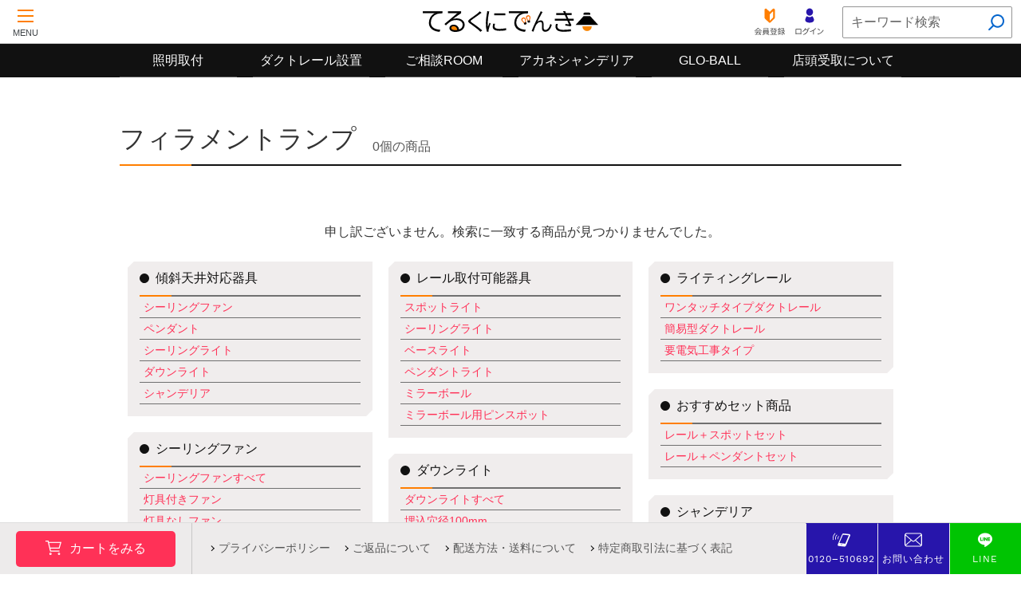

--- FILE ---
content_type: text/html; charset=utf-8
request_url: https://terukuni.co/collections/%E3%83%9A%E3%83%B3%E3%83%80%E3%83%B3%E3%83%88%E3%83%A9%E3%82%A4%E3%83%88-%E3%82%B4%E3%83%BC%E3%82%B8%E3%83%A3%E3%82%B9/%E3%83%95%E3%82%A3%E3%83%A9%E3%83%A1%E3%83%B3%E3%83%88%E3%83%A9%E3%83%B3%E3%83%97
body_size: 18685
content:
<!doctype html>
<html class="no-js" lang="ja">
<head>
  <!-- Google tag (gtag.js) -->
<script async src="https://www.googletagmanager.com/gtag/js?id=G-LGTDK6MWDM"></script>
<script>
  window.dataLayer = window.dataLayer || [];
  function gtag(){dataLayer.push(arguments);}
  gtag('js', new Date());

  gtag('config', 'G-LGTDK6MWDM');
</script>
  <meta charset="utf-8">
  <meta http-equiv="X-UA-Compatible" content="IE=edge,chrome=1">
  <meta name="viewport" content="width=device-width,initial-scale=1">
  <meta name="theme-color" content="#557b97">
  <meta name="google-site-verification" content="wJGcn7uFeUeVtIp5Dudh_CsfPNzXyhDsoBRrwuMAIgM" />
  <link rel="canonical" href="https://terukuni.co/collections/%e3%83%9a%e3%83%b3%e3%83%80%e3%83%b3%e3%83%88%e3%83%a9%e3%82%a4%e3%83%88-%e3%82%b4%e3%83%bc%e3%82%b8%e3%83%a3%e3%82%b9/%e3%83%95%e3%82%a3%e3%83%a9%e3%83%a1%e3%83%b3%e3%83%88%e3%83%a9%e3%83%b3%e3%83%97"><link rel="shortcut icon" href="//terukuni.co/cdn/shop/files/favicon_32x32.png?v=1614316583" type="image/png"><title>ペンダントライト ゴージャス
&ndash; タグ &quot;フィラメントランプ&quot;&ndash; 照明器具専門店のてるくにでんき（照国電機株式会社）東京都練馬区・板橋区</title><!-- /snippets/social-meta-tags.liquid -->




<meta property="og:site_name" content="照明器具専門店のてるくにでんき（照国電機株式会社）東京都練馬区・板橋区">
<meta property="og:url" content="https://terukuni.co/collections/%e3%83%9a%e3%83%b3%e3%83%80%e3%83%b3%e3%83%88%e3%83%a9%e3%82%a4%e3%83%88-%e3%82%b4%e3%83%bc%e3%82%b8%e3%83%a3%e3%82%b9/%e3%83%95%e3%82%a3%e3%83%a9%e3%83%a1%e3%83%b3%e3%83%88%e3%83%a9%e3%83%b3%e3%83%97">
<meta property="og:title" content="ペンダントライト ゴージャス">
<meta property="og:type" content="product.group">
<meta property="og:description" content="照明器具専門店のてるくにでんき（照国電機株式会社）東京都練馬区・板橋区">

<meta property="og:image" content="http://terukuni.co/cdn/shop/files/ogp_1200x1200.jpg?v=1614316585">
<meta property="og:image:secure_url" content="https://terukuni.co/cdn/shop/files/ogp_1200x1200.jpg?v=1614316585">


<meta name="twitter:card" content="summary_large_image">
<meta name="twitter:title" content="ペンダントライト ゴージャス">
<meta name="twitter:description" content="照明器具専門店のてるくにでんき（照国電機株式会社）東京都練馬区・板橋区">


  <link href="//terukuni.co/cdn/shop/t/2/assets/theme.scss.css?v=99725078928420984431695972497" rel="stylesheet" type="text/css" media="all" />

  <link rel="stylesheet" href="https://www.terukuni.co.jp/shopify/assets/css/bootstrap.css">
  <link rel="stylesheet" href="https://www.terukuni.co.jp/shopify/assets/css/style.css">

  <script>
    var theme = {
      breakpoints: {
        medium: 750,
        large: 990,
        widescreen: 1400
      },
      strings: {
        addToCart: "カートに追加する",
        soldOut: "売り切れ",
        unavailable: "お取り扱いできません",
        regularPrice: "通常価格",
        salePrice: "販売価格",
        sale: "セール",
        fromLowestPrice: "[price]から",
        vendor: "販売元",
        showMore: "表示を増やす",
        showLess: "表示を減らす",
        searchFor: "検索する",
        addressError: "住所を調べる際にエラーが発生しました",
        addressNoResults: "その住所は見つかりませんでした",
        addressQueryLimit: "Google APIの使用量の制限を超えました。\u003ca href=\"https:\/\/developers.google.com\/maps\/premium\/usage-limits\"\u003eプレミアムプラン\u003c\/a\u003eへのアップグレードをご検討ください。",
        authError: "あなたのGoogle Mapsのアカウント認証で問題が発生しました。",
        newWindow: "新しいウィンドウで開く",
        external: "外部のウェブサイトに移動します。",
        newWindowExternal: "外部のウェブサイトを新しいウィンドウで開く",
        removeLabel: "[product] を削除する",
        update: "アップデート",
        quantity: "数量",
        discountedTotal: "ディスカウント合計",
        regularTotal: "通常合計",
        priceColumn: "ディスカウントの詳細については価格列を参照してください。",
        quantityMinimumMessage: "数量は1以上でなければなりません",
        cartError: "あなたのカートをアップデートするときにエラーが発生しました。再度お試しください。",
        removedItemMessage: "カートから \u003cspan class=\"cart__removed-product-details\"\u003e([quantity]) 個の[link]\u003c\/span\u003eが消去されました。",
        unitPrice: "単価",
        unitPriceSeparator: "あたり",
        oneCartCount: "1個のアイテム",
        otherCartCount: "[count]個のアイテム",
        quantityLabel: "数量: [count]",
        products: "商品",
        loading: "読み込んでいます",
        number_of_results: "[result_number]\/[results_count]",
        number_of_results_found: "[results_count]件の結果が見つかりました",
        one_result_found: "1件の結果が見つかりました"
      },
      moneyFormat: "¥{{amount_no_decimals}}",
      moneyFormatWithCurrency: "¥{{amount_no_decimals}} JPY",
      settings: {
        predictiveSearchEnabled: true,
        predictiveSearchShowPrice: false,
        predictiveSearchShowVendor: false
      }
    }

    document.documentElement.className = document.documentElement.className.replace('no-js', 'js');
  </script>
  

  <script src="https://unpkg.com/scrollreveal"></script>

  <script>window.performance && window.performance.mark && window.performance.mark('shopify.content_for_header.start');</script><meta name="google-site-verification" content="wJGcn7uFeUeVtIp5Dudh_CsfPNzXyhDsoBRrwuMAIgM">
<meta id="shopify-digital-wallet" name="shopify-digital-wallet" content="/33809203332/digital_wallets/dialog">
<link rel="alternate" type="application/atom+xml" title="Feed" href="/collections/%E3%83%9A%E3%83%B3%E3%83%80%E3%83%B3%E3%83%88%E3%83%A9%E3%82%A4%E3%83%88-%E3%82%B4%E3%83%BC%E3%82%B8%E3%83%A3%E3%82%B9/%E3%83%95%E3%82%A3%E3%83%A9%E3%83%A1%E3%83%B3%E3%83%88%E3%83%A9%E3%83%B3%E3%83%97.atom" />
<link rel="alternate" type="application/json+oembed" href="https://terukuni.co/collections/%e3%83%9a%e3%83%b3%e3%83%80%e3%83%b3%e3%83%88%e3%83%a9%e3%82%a4%e3%83%88-%e3%82%b4%e3%83%bc%e3%82%b8%e3%83%a3%e3%82%b9/%e3%83%95%e3%82%a3%e3%83%a9%e3%83%a1%e3%83%b3%e3%83%88%e3%83%a9%e3%83%b3%e3%83%97.oembed">
<script async="async" src="/checkouts/internal/preloads.js?locale=ja-JP"></script>
<script id="shopify-features" type="application/json">{"accessToken":"dfb0dbd5341debe3590b7a53dcb4ee1a","betas":["rich-media-storefront-analytics"],"domain":"terukuni.co","predictiveSearch":false,"shopId":33809203332,"locale":"ja"}</script>
<script>var Shopify = Shopify || {};
Shopify.shop = "terukunidenki.myshopify.com";
Shopify.locale = "ja";
Shopify.currency = {"active":"JPY","rate":"1.0"};
Shopify.country = "JP";
Shopify.theme = {"name":"Debutのコピー","id":88590680196,"schema_name":"Debut","schema_version":"16.3.2","theme_store_id":796,"role":"main"};
Shopify.theme.handle = "null";
Shopify.theme.style = {"id":null,"handle":null};
Shopify.cdnHost = "terukuni.co/cdn";
Shopify.routes = Shopify.routes || {};
Shopify.routes.root = "/";</script>
<script type="module">!function(o){(o.Shopify=o.Shopify||{}).modules=!0}(window);</script>
<script>!function(o){function n(){var o=[];function n(){o.push(Array.prototype.slice.apply(arguments))}return n.q=o,n}var t=o.Shopify=o.Shopify||{};t.loadFeatures=n(),t.autoloadFeatures=n()}(window);</script>
<script id="shop-js-analytics" type="application/json">{"pageType":"collection"}</script>
<script defer="defer" async type="module" src="//terukuni.co/cdn/shopifycloud/shop-js/modules/v2/client.init-shop-cart-sync_0MstufBG.ja.esm.js"></script>
<script defer="defer" async type="module" src="//terukuni.co/cdn/shopifycloud/shop-js/modules/v2/chunk.common_jll-23Z1.esm.js"></script>
<script defer="defer" async type="module" src="//terukuni.co/cdn/shopifycloud/shop-js/modules/v2/chunk.modal_HXih6-AF.esm.js"></script>
<script type="module">
  await import("//terukuni.co/cdn/shopifycloud/shop-js/modules/v2/client.init-shop-cart-sync_0MstufBG.ja.esm.js");
await import("//terukuni.co/cdn/shopifycloud/shop-js/modules/v2/chunk.common_jll-23Z1.esm.js");
await import("//terukuni.co/cdn/shopifycloud/shop-js/modules/v2/chunk.modal_HXih6-AF.esm.js");

  window.Shopify.SignInWithShop?.initShopCartSync?.({"fedCMEnabled":true,"windoidEnabled":true});

</script>
<script id="__st">var __st={"a":33809203332,"offset":32400,"reqid":"8aac92c5-fecb-4461-843c-80aec2c385f8-1769253715","pageurl":"terukuni.co\/collections\/%E3%83%9A%E3%83%B3%E3%83%80%E3%83%B3%E3%83%88%E3%83%A9%E3%82%A4%E3%83%88-%E3%82%B4%E3%83%BC%E3%82%B8%E3%83%A3%E3%82%B9\/%E3%83%95%E3%82%A3%E3%83%A9%E3%83%A1%E3%83%B3%E3%83%88%E3%83%A9%E3%83%B3%E3%83%97","u":"9216f0651389","p":"collection","rtyp":"collection","rid":232582906012};</script>
<script>window.ShopifyPaypalV4VisibilityTracking = true;</script>
<script id="captcha-bootstrap">!function(){'use strict';const t='contact',e='account',n='new_comment',o=[[t,t],['blogs',n],['comments',n],[t,'customer']],c=[[e,'customer_login'],[e,'guest_login'],[e,'recover_customer_password'],[e,'create_customer']],r=t=>t.map((([t,e])=>`form[action*='/${t}']:not([data-nocaptcha='true']) input[name='form_type'][value='${e}']`)).join(','),a=t=>()=>t?[...document.querySelectorAll(t)].map((t=>t.form)):[];function s(){const t=[...o],e=r(t);return a(e)}const i='password',u='form_key',d=['recaptcha-v3-token','g-recaptcha-response','h-captcha-response',i],f=()=>{try{return window.sessionStorage}catch{return}},m='__shopify_v',_=t=>t.elements[u];function p(t,e,n=!1){try{const o=window.sessionStorage,c=JSON.parse(o.getItem(e)),{data:r}=function(t){const{data:e,action:n}=t;return t[m]||n?{data:e,action:n}:{data:t,action:n}}(c);for(const[e,n]of Object.entries(r))t.elements[e]&&(t.elements[e].value=n);n&&o.removeItem(e)}catch(o){console.error('form repopulation failed',{error:o})}}const l='form_type',E='cptcha';function T(t){t.dataset[E]=!0}const w=window,h=w.document,L='Shopify',v='ce_forms',y='captcha';let A=!1;((t,e)=>{const n=(g='f06e6c50-85a8-45c8-87d0-21a2b65856fe',I='https://cdn.shopify.com/shopifycloud/storefront-forms-hcaptcha/ce_storefront_forms_captcha_hcaptcha.v1.5.2.iife.js',D={infoText:'hCaptchaによる保護',privacyText:'プライバシー',termsText:'利用規約'},(t,e,n)=>{const o=w[L][v],c=o.bindForm;if(c)return c(t,g,e,D).then(n);var r;o.q.push([[t,g,e,D],n]),r=I,A||(h.body.append(Object.assign(h.createElement('script'),{id:'captcha-provider',async:!0,src:r})),A=!0)});var g,I,D;w[L]=w[L]||{},w[L][v]=w[L][v]||{},w[L][v].q=[],w[L][y]=w[L][y]||{},w[L][y].protect=function(t,e){n(t,void 0,e),T(t)},Object.freeze(w[L][y]),function(t,e,n,w,h,L){const[v,y,A,g]=function(t,e,n){const i=e?o:[],u=t?c:[],d=[...i,...u],f=r(d),m=r(i),_=r(d.filter((([t,e])=>n.includes(e))));return[a(f),a(m),a(_),s()]}(w,h,L),I=t=>{const e=t.target;return e instanceof HTMLFormElement?e:e&&e.form},D=t=>v().includes(t);t.addEventListener('submit',(t=>{const e=I(t);if(!e)return;const n=D(e)&&!e.dataset.hcaptchaBound&&!e.dataset.recaptchaBound,o=_(e),c=g().includes(e)&&(!o||!o.value);(n||c)&&t.preventDefault(),c&&!n&&(function(t){try{if(!f())return;!function(t){const e=f();if(!e)return;const n=_(t);if(!n)return;const o=n.value;o&&e.removeItem(o)}(t);const e=Array.from(Array(32),(()=>Math.random().toString(36)[2])).join('');!function(t,e){_(t)||t.append(Object.assign(document.createElement('input'),{type:'hidden',name:u})),t.elements[u].value=e}(t,e),function(t,e){const n=f();if(!n)return;const o=[...t.querySelectorAll(`input[type='${i}']`)].map((({name:t})=>t)),c=[...d,...o],r={};for(const[a,s]of new FormData(t).entries())c.includes(a)||(r[a]=s);n.setItem(e,JSON.stringify({[m]:1,action:t.action,data:r}))}(t,e)}catch(e){console.error('failed to persist form',e)}}(e),e.submit())}));const S=(t,e)=>{t&&!t.dataset[E]&&(n(t,e.some((e=>e===t))),T(t))};for(const o of['focusin','change'])t.addEventListener(o,(t=>{const e=I(t);D(e)&&S(e,y())}));const B=e.get('form_key'),M=e.get(l),P=B&&M;t.addEventListener('DOMContentLoaded',(()=>{const t=y();if(P)for(const e of t)e.elements[l].value===M&&p(e,B);[...new Set([...A(),...v().filter((t=>'true'===t.dataset.shopifyCaptcha))])].forEach((e=>S(e,t)))}))}(h,new URLSearchParams(w.location.search),n,t,e,['guest_login'])})(!0,!0)}();</script>
<script integrity="sha256-4kQ18oKyAcykRKYeNunJcIwy7WH5gtpwJnB7kiuLZ1E=" data-source-attribution="shopify.loadfeatures" defer="defer" src="//terukuni.co/cdn/shopifycloud/storefront/assets/storefront/load_feature-a0a9edcb.js" crossorigin="anonymous"></script>
<script data-source-attribution="shopify.dynamic_checkout.dynamic.init">var Shopify=Shopify||{};Shopify.PaymentButton=Shopify.PaymentButton||{isStorefrontPortableWallets:!0,init:function(){window.Shopify.PaymentButton.init=function(){};var t=document.createElement("script");t.src="https://terukuni.co/cdn/shopifycloud/portable-wallets/latest/portable-wallets.ja.js",t.type="module",document.head.appendChild(t)}};
</script>
<script data-source-attribution="shopify.dynamic_checkout.buyer_consent">
  function portableWalletsHideBuyerConsent(e){var t=document.getElementById("shopify-buyer-consent"),n=document.getElementById("shopify-subscription-policy-button");t&&n&&(t.classList.add("hidden"),t.setAttribute("aria-hidden","true"),n.removeEventListener("click",e))}function portableWalletsShowBuyerConsent(e){var t=document.getElementById("shopify-buyer-consent"),n=document.getElementById("shopify-subscription-policy-button");t&&n&&(t.classList.remove("hidden"),t.removeAttribute("aria-hidden"),n.addEventListener("click",e))}window.Shopify?.PaymentButton&&(window.Shopify.PaymentButton.hideBuyerConsent=portableWalletsHideBuyerConsent,window.Shopify.PaymentButton.showBuyerConsent=portableWalletsShowBuyerConsent);
</script>
<script data-source-attribution="shopify.dynamic_checkout.cart.bootstrap">document.addEventListener("DOMContentLoaded",(function(){function t(){return document.querySelector("shopify-accelerated-checkout-cart, shopify-accelerated-checkout")}if(t())Shopify.PaymentButton.init();else{new MutationObserver((function(e,n){t()&&(Shopify.PaymentButton.init(),n.disconnect())})).observe(document.body,{childList:!0,subtree:!0})}}));
</script>

<script>window.performance && window.performance.mark && window.performance.mark('shopify.content_for_header.end');</script>
  
  
<link href="https://monorail-edge.shopifysvc.com" rel="dns-prefetch">
<script>(function(){if ("sendBeacon" in navigator && "performance" in window) {try {var session_token_from_headers = performance.getEntriesByType('navigation')[0].serverTiming.find(x => x.name == '_s').description;} catch {var session_token_from_headers = undefined;}var session_cookie_matches = document.cookie.match(/_shopify_s=([^;]*)/);var session_token_from_cookie = session_cookie_matches && session_cookie_matches.length === 2 ? session_cookie_matches[1] : "";var session_token = session_token_from_headers || session_token_from_cookie || "";function handle_abandonment_event(e) {var entries = performance.getEntries().filter(function(entry) {return /monorail-edge.shopifysvc.com/.test(entry.name);});if (!window.abandonment_tracked && entries.length === 0) {window.abandonment_tracked = true;var currentMs = Date.now();var navigation_start = performance.timing.navigationStart;var payload = {shop_id: 33809203332,url: window.location.href,navigation_start,duration: currentMs - navigation_start,session_token,page_type: "collection"};window.navigator.sendBeacon("https://monorail-edge.shopifysvc.com/v1/produce", JSON.stringify({schema_id: "online_store_buyer_site_abandonment/1.1",payload: payload,metadata: {event_created_at_ms: currentMs,event_sent_at_ms: currentMs}}));}}window.addEventListener('pagehide', handle_abandonment_event);}}());</script>
<script id="web-pixels-manager-setup">(function e(e,d,r,n,o){if(void 0===o&&(o={}),!Boolean(null===(a=null===(i=window.Shopify)||void 0===i?void 0:i.analytics)||void 0===a?void 0:a.replayQueue)){var i,a;window.Shopify=window.Shopify||{};var t=window.Shopify;t.analytics=t.analytics||{};var s=t.analytics;s.replayQueue=[],s.publish=function(e,d,r){return s.replayQueue.push([e,d,r]),!0};try{self.performance.mark("wpm:start")}catch(e){}var l=function(){var e={modern:/Edge?\/(1{2}[4-9]|1[2-9]\d|[2-9]\d{2}|\d{4,})\.\d+(\.\d+|)|Firefox\/(1{2}[4-9]|1[2-9]\d|[2-9]\d{2}|\d{4,})\.\d+(\.\d+|)|Chrom(ium|e)\/(9{2}|\d{3,})\.\d+(\.\d+|)|(Maci|X1{2}).+ Version\/(15\.\d+|(1[6-9]|[2-9]\d|\d{3,})\.\d+)([,.]\d+|)( \(\w+\)|)( Mobile\/\w+|) Safari\/|Chrome.+OPR\/(9{2}|\d{3,})\.\d+\.\d+|(CPU[ +]OS|iPhone[ +]OS|CPU[ +]iPhone|CPU IPhone OS|CPU iPad OS)[ +]+(15[._]\d+|(1[6-9]|[2-9]\d|\d{3,})[._]\d+)([._]\d+|)|Android:?[ /-](13[3-9]|1[4-9]\d|[2-9]\d{2}|\d{4,})(\.\d+|)(\.\d+|)|Android.+Firefox\/(13[5-9]|1[4-9]\d|[2-9]\d{2}|\d{4,})\.\d+(\.\d+|)|Android.+Chrom(ium|e)\/(13[3-9]|1[4-9]\d|[2-9]\d{2}|\d{4,})\.\d+(\.\d+|)|SamsungBrowser\/([2-9]\d|\d{3,})\.\d+/,legacy:/Edge?\/(1[6-9]|[2-9]\d|\d{3,})\.\d+(\.\d+|)|Firefox\/(5[4-9]|[6-9]\d|\d{3,})\.\d+(\.\d+|)|Chrom(ium|e)\/(5[1-9]|[6-9]\d|\d{3,})\.\d+(\.\d+|)([\d.]+$|.*Safari\/(?![\d.]+ Edge\/[\d.]+$))|(Maci|X1{2}).+ Version\/(10\.\d+|(1[1-9]|[2-9]\d|\d{3,})\.\d+)([,.]\d+|)( \(\w+\)|)( Mobile\/\w+|) Safari\/|Chrome.+OPR\/(3[89]|[4-9]\d|\d{3,})\.\d+\.\d+|(CPU[ +]OS|iPhone[ +]OS|CPU[ +]iPhone|CPU IPhone OS|CPU iPad OS)[ +]+(10[._]\d+|(1[1-9]|[2-9]\d|\d{3,})[._]\d+)([._]\d+|)|Android:?[ /-](13[3-9]|1[4-9]\d|[2-9]\d{2}|\d{4,})(\.\d+|)(\.\d+|)|Mobile Safari.+OPR\/([89]\d|\d{3,})\.\d+\.\d+|Android.+Firefox\/(13[5-9]|1[4-9]\d|[2-9]\d{2}|\d{4,})\.\d+(\.\d+|)|Android.+Chrom(ium|e)\/(13[3-9]|1[4-9]\d|[2-9]\d{2}|\d{4,})\.\d+(\.\d+|)|Android.+(UC? ?Browser|UCWEB|U3)[ /]?(15\.([5-9]|\d{2,})|(1[6-9]|[2-9]\d|\d{3,})\.\d+)\.\d+|SamsungBrowser\/(5\.\d+|([6-9]|\d{2,})\.\d+)|Android.+MQ{2}Browser\/(14(\.(9|\d{2,})|)|(1[5-9]|[2-9]\d|\d{3,})(\.\d+|))(\.\d+|)|K[Aa][Ii]OS\/(3\.\d+|([4-9]|\d{2,})\.\d+)(\.\d+|)/},d=e.modern,r=e.legacy,n=navigator.userAgent;return n.match(d)?"modern":n.match(r)?"legacy":"unknown"}(),u="modern"===l?"modern":"legacy",c=(null!=n?n:{modern:"",legacy:""})[u],f=function(e){return[e.baseUrl,"/wpm","/b",e.hashVersion,"modern"===e.buildTarget?"m":"l",".js"].join("")}({baseUrl:d,hashVersion:r,buildTarget:u}),m=function(e){var d=e.version,r=e.bundleTarget,n=e.surface,o=e.pageUrl,i=e.monorailEndpoint;return{emit:function(e){var a=e.status,t=e.errorMsg,s=(new Date).getTime(),l=JSON.stringify({metadata:{event_sent_at_ms:s},events:[{schema_id:"web_pixels_manager_load/3.1",payload:{version:d,bundle_target:r,page_url:o,status:a,surface:n,error_msg:t},metadata:{event_created_at_ms:s}}]});if(!i)return console&&console.warn&&console.warn("[Web Pixels Manager] No Monorail endpoint provided, skipping logging."),!1;try{return self.navigator.sendBeacon.bind(self.navigator)(i,l)}catch(e){}var u=new XMLHttpRequest;try{return u.open("POST",i,!0),u.setRequestHeader("Content-Type","text/plain"),u.send(l),!0}catch(e){return console&&console.warn&&console.warn("[Web Pixels Manager] Got an unhandled error while logging to Monorail."),!1}}}}({version:r,bundleTarget:l,surface:e.surface,pageUrl:self.location.href,monorailEndpoint:e.monorailEndpoint});try{o.browserTarget=l,function(e){var d=e.src,r=e.async,n=void 0===r||r,o=e.onload,i=e.onerror,a=e.sri,t=e.scriptDataAttributes,s=void 0===t?{}:t,l=document.createElement("script"),u=document.querySelector("head"),c=document.querySelector("body");if(l.async=n,l.src=d,a&&(l.integrity=a,l.crossOrigin="anonymous"),s)for(var f in s)if(Object.prototype.hasOwnProperty.call(s,f))try{l.dataset[f]=s[f]}catch(e){}if(o&&l.addEventListener("load",o),i&&l.addEventListener("error",i),u)u.appendChild(l);else{if(!c)throw new Error("Did not find a head or body element to append the script");c.appendChild(l)}}({src:f,async:!0,onload:function(){if(!function(){var e,d;return Boolean(null===(d=null===(e=window.Shopify)||void 0===e?void 0:e.analytics)||void 0===d?void 0:d.initialized)}()){var d=window.webPixelsManager.init(e)||void 0;if(d){var r=window.Shopify.analytics;r.replayQueue.forEach((function(e){var r=e[0],n=e[1],o=e[2];d.publishCustomEvent(r,n,o)})),r.replayQueue=[],r.publish=d.publishCustomEvent,r.visitor=d.visitor,r.initialized=!0}}},onerror:function(){return m.emit({status:"failed",errorMsg:"".concat(f," has failed to load")})},sri:function(e){var d=/^sha384-[A-Za-z0-9+/=]+$/;return"string"==typeof e&&d.test(e)}(c)?c:"",scriptDataAttributes:o}),m.emit({status:"loading"})}catch(e){m.emit({status:"failed",errorMsg:(null==e?void 0:e.message)||"Unknown error"})}}})({shopId: 33809203332,storefrontBaseUrl: "https://terukuni.co",extensionsBaseUrl: "https://extensions.shopifycdn.com/cdn/shopifycloud/web-pixels-manager",monorailEndpoint: "https://monorail-edge.shopifysvc.com/unstable/produce_batch",surface: "storefront-renderer",enabledBetaFlags: ["2dca8a86"],webPixelsConfigList: [{"id":"549290203","configuration":"{\"config\":\"{\\\"pixel_id\\\":\\\"GT-5NG926Q\\\",\\\"target_country\\\":\\\"JP\\\",\\\"gtag_events\\\":[{\\\"type\\\":\\\"purchase\\\",\\\"action_label\\\":\\\"MC-CK8X8VDN8D\\\"},{\\\"type\\\":\\\"page_view\\\",\\\"action_label\\\":\\\"MC-CK8X8VDN8D\\\"},{\\\"type\\\":\\\"view_item\\\",\\\"action_label\\\":\\\"MC-CK8X8VDN8D\\\"}],\\\"enable_monitoring_mode\\\":false}\"}","eventPayloadVersion":"v1","runtimeContext":"OPEN","scriptVersion":"b2a88bafab3e21179ed38636efcd8a93","type":"APP","apiClientId":1780363,"privacyPurposes":[],"dataSharingAdjustments":{"protectedCustomerApprovalScopes":["read_customer_address","read_customer_email","read_customer_name","read_customer_personal_data","read_customer_phone"]}},{"id":"79724763","eventPayloadVersion":"v1","runtimeContext":"LAX","scriptVersion":"1","type":"CUSTOM","privacyPurposes":["ANALYTICS"],"name":"Google Analytics tag (migrated)"},{"id":"shopify-app-pixel","configuration":"{}","eventPayloadVersion":"v1","runtimeContext":"STRICT","scriptVersion":"0450","apiClientId":"shopify-pixel","type":"APP","privacyPurposes":["ANALYTICS","MARKETING"]},{"id":"shopify-custom-pixel","eventPayloadVersion":"v1","runtimeContext":"LAX","scriptVersion":"0450","apiClientId":"shopify-pixel","type":"CUSTOM","privacyPurposes":["ANALYTICS","MARKETING"]}],isMerchantRequest: false,initData: {"shop":{"name":"照明器具専門店のてるくにでんき（照国電機株式会社）東京都練馬区・板橋区","paymentSettings":{"currencyCode":"JPY"},"myshopifyDomain":"terukunidenki.myshopify.com","countryCode":"JP","storefrontUrl":"https:\/\/terukuni.co"},"customer":null,"cart":null,"checkout":null,"productVariants":[],"purchasingCompany":null},},"https://terukuni.co/cdn","fcfee988w5aeb613cpc8e4bc33m6693e112",{"modern":"","legacy":""},{"shopId":"33809203332","storefrontBaseUrl":"https:\/\/terukuni.co","extensionBaseUrl":"https:\/\/extensions.shopifycdn.com\/cdn\/shopifycloud\/web-pixels-manager","surface":"storefront-renderer","enabledBetaFlags":"[\"2dca8a86\"]","isMerchantRequest":"false","hashVersion":"fcfee988w5aeb613cpc8e4bc33m6693e112","publish":"custom","events":"[[\"page_viewed\",{}],[\"collection_viewed\",{\"collection\":{\"id\":\"232582906012\",\"title\":\"ペンダントライト ゴージャス\",\"productVariants\":[]}}]]"});</script><script>
  window.ShopifyAnalytics = window.ShopifyAnalytics || {};
  window.ShopifyAnalytics.meta = window.ShopifyAnalytics.meta || {};
  window.ShopifyAnalytics.meta.currency = 'JPY';
  var meta = {"products":[],"page":{"pageType":"collection","resourceType":"collection","resourceId":232582906012,"requestId":"8aac92c5-fecb-4461-843c-80aec2c385f8-1769253715"}};
  for (var attr in meta) {
    window.ShopifyAnalytics.meta[attr] = meta[attr];
  }
</script>
<script class="analytics">
  (function () {
    var customDocumentWrite = function(content) {
      var jquery = null;

      if (window.jQuery) {
        jquery = window.jQuery;
      } else if (window.Checkout && window.Checkout.$) {
        jquery = window.Checkout.$;
      }

      if (jquery) {
        jquery('body').append(content);
      }
    };

    var hasLoggedConversion = function(token) {
      if (token) {
        return document.cookie.indexOf('loggedConversion=' + token) !== -1;
      }
      return false;
    }

    var setCookieIfConversion = function(token) {
      if (token) {
        var twoMonthsFromNow = new Date(Date.now());
        twoMonthsFromNow.setMonth(twoMonthsFromNow.getMonth() + 2);

        document.cookie = 'loggedConversion=' + token + '; expires=' + twoMonthsFromNow;
      }
    }

    var trekkie = window.ShopifyAnalytics.lib = window.trekkie = window.trekkie || [];
    if (trekkie.integrations) {
      return;
    }
    trekkie.methods = [
      'identify',
      'page',
      'ready',
      'track',
      'trackForm',
      'trackLink'
    ];
    trekkie.factory = function(method) {
      return function() {
        var args = Array.prototype.slice.call(arguments);
        args.unshift(method);
        trekkie.push(args);
        return trekkie;
      };
    };
    for (var i = 0; i < trekkie.methods.length; i++) {
      var key = trekkie.methods[i];
      trekkie[key] = trekkie.factory(key);
    }
    trekkie.load = function(config) {
      trekkie.config = config || {};
      trekkie.config.initialDocumentCookie = document.cookie;
      var first = document.getElementsByTagName('script')[0];
      var script = document.createElement('script');
      script.type = 'text/javascript';
      script.onerror = function(e) {
        var scriptFallback = document.createElement('script');
        scriptFallback.type = 'text/javascript';
        scriptFallback.onerror = function(error) {
                var Monorail = {
      produce: function produce(monorailDomain, schemaId, payload) {
        var currentMs = new Date().getTime();
        var event = {
          schema_id: schemaId,
          payload: payload,
          metadata: {
            event_created_at_ms: currentMs,
            event_sent_at_ms: currentMs
          }
        };
        return Monorail.sendRequest("https://" + monorailDomain + "/v1/produce", JSON.stringify(event));
      },
      sendRequest: function sendRequest(endpointUrl, payload) {
        // Try the sendBeacon API
        if (window && window.navigator && typeof window.navigator.sendBeacon === 'function' && typeof window.Blob === 'function' && !Monorail.isIos12()) {
          var blobData = new window.Blob([payload], {
            type: 'text/plain'
          });

          if (window.navigator.sendBeacon(endpointUrl, blobData)) {
            return true;
          } // sendBeacon was not successful

        } // XHR beacon

        var xhr = new XMLHttpRequest();

        try {
          xhr.open('POST', endpointUrl);
          xhr.setRequestHeader('Content-Type', 'text/plain');
          xhr.send(payload);
        } catch (e) {
          console.log(e);
        }

        return false;
      },
      isIos12: function isIos12() {
        return window.navigator.userAgent.lastIndexOf('iPhone; CPU iPhone OS 12_') !== -1 || window.navigator.userAgent.lastIndexOf('iPad; CPU OS 12_') !== -1;
      }
    };
    Monorail.produce('monorail-edge.shopifysvc.com',
      'trekkie_storefront_load_errors/1.1',
      {shop_id: 33809203332,
      theme_id: 88590680196,
      app_name: "storefront",
      context_url: window.location.href,
      source_url: "//terukuni.co/cdn/s/trekkie.storefront.8d95595f799fbf7e1d32231b9a28fd43b70c67d3.min.js"});

        };
        scriptFallback.async = true;
        scriptFallback.src = '//terukuni.co/cdn/s/trekkie.storefront.8d95595f799fbf7e1d32231b9a28fd43b70c67d3.min.js';
        first.parentNode.insertBefore(scriptFallback, first);
      };
      script.async = true;
      script.src = '//terukuni.co/cdn/s/trekkie.storefront.8d95595f799fbf7e1d32231b9a28fd43b70c67d3.min.js';
      first.parentNode.insertBefore(script, first);
    };
    trekkie.load(
      {"Trekkie":{"appName":"storefront","development":false,"defaultAttributes":{"shopId":33809203332,"isMerchantRequest":null,"themeId":88590680196,"themeCityHash":"10343162499102726992","contentLanguage":"ja","currency":"JPY","eventMetadataId":"ecf60504-6de2-4637-b3b0-21569d284a55"},"isServerSideCookieWritingEnabled":true,"monorailRegion":"shop_domain","enabledBetaFlags":["65f19447"]},"Session Attribution":{},"S2S":{"facebookCapiEnabled":false,"source":"trekkie-storefront-renderer","apiClientId":580111}}
    );

    var loaded = false;
    trekkie.ready(function() {
      if (loaded) return;
      loaded = true;

      window.ShopifyAnalytics.lib = window.trekkie;

      var originalDocumentWrite = document.write;
      document.write = customDocumentWrite;
      try { window.ShopifyAnalytics.merchantGoogleAnalytics.call(this); } catch(error) {};
      document.write = originalDocumentWrite;

      window.ShopifyAnalytics.lib.page(null,{"pageType":"collection","resourceType":"collection","resourceId":232582906012,"requestId":"8aac92c5-fecb-4461-843c-80aec2c385f8-1769253715","shopifyEmitted":true});

      var match = window.location.pathname.match(/checkouts\/(.+)\/(thank_you|post_purchase)/)
      var token = match? match[1]: undefined;
      if (!hasLoggedConversion(token)) {
        setCookieIfConversion(token);
        window.ShopifyAnalytics.lib.track("Viewed Product Category",{"currency":"JPY","category":"Collection: ペンダントライト-ゴージャス","collectionName":"ペンダントライト-ゴージャス","collectionId":232582906012,"nonInteraction":true},undefined,undefined,{"shopifyEmitted":true});
      }
    });


        var eventsListenerScript = document.createElement('script');
        eventsListenerScript.async = true;
        eventsListenerScript.src = "//terukuni.co/cdn/shopifycloud/storefront/assets/shop_events_listener-3da45d37.js";
        document.getElementsByTagName('head')[0].appendChild(eventsListenerScript);

})();</script>
  <script>
  if (!window.ga || (window.ga && typeof window.ga !== 'function')) {
    window.ga = function ga() {
      (window.ga.q = window.ga.q || []).push(arguments);
      if (window.Shopify && window.Shopify.analytics && typeof window.Shopify.analytics.publish === 'function') {
        window.Shopify.analytics.publish("ga_stub_called", {}, {sendTo: "google_osp_migration"});
      }
      console.error("Shopify's Google Analytics stub called with:", Array.from(arguments), "\nSee https://help.shopify.com/manual/promoting-marketing/pixels/pixel-migration#google for more information.");
    };
    if (window.Shopify && window.Shopify.analytics && typeof window.Shopify.analytics.publish === 'function') {
      window.Shopify.analytics.publish("ga_stub_initialized", {}, {sendTo: "google_osp_migration"});
    }
  }
</script>
<script
  defer
  src="https://terukuni.co/cdn/shopifycloud/perf-kit/shopify-perf-kit-3.0.4.min.js"
  data-application="storefront-renderer"
  data-shop-id="33809203332"
  data-render-region="gcp-us-east1"
  data-page-type="collection"
  data-theme-instance-id="88590680196"
  data-theme-name="Debut"
  data-theme-version="16.3.2"
  data-monorail-region="shop_domain"
  data-resource-timing-sampling-rate="10"
  data-shs="true"
  data-shs-beacon="true"
  data-shs-export-with-fetch="true"
  data-shs-logs-sample-rate="1"
  data-shs-beacon-endpoint="https://terukuni.co/api/collect"
></script>
</head>

<body class="template-collection">

  <a class="in-page-link visually-hidden skip-link" href="#MainContent">コンテンツにスキップする</a><style data-shopify>

  .cart-popup {
    box-shadow: 1px 1px 10px 2px rgba(232, 233, 235, 0.5);
  }</style><div class="cart-popup-wrapper cart-popup-wrapper--hidden" role="dialog" aria-modal="true" aria-labelledby="CartPopupHeading" data-cart-popup-wrapper>
  <div class="cart-popup" data-cart-popup tabindex="-1">
    <div class="cart-popup__header">
      <h2 id="CartPopupHeading" class="cart-popup__heading">カートに追加済み</h2>
      <button class="cart-popup__close" aria-label="閉じる" data-cart-popup-close><svg aria-hidden="true" focusable="false" role="presentation" class="icon icon-close" viewBox="0 0 40 40"><path d="M23.868 20.015L39.117 4.78c1.11-1.108 1.11-2.77 0-3.877-1.109-1.108-2.773-1.108-3.882 0L19.986 16.137 4.737.904C3.628-.204 1.965-.204.856.904c-1.11 1.108-1.11 2.77 0 3.877l15.249 15.234L.855 35.248c-1.108 1.108-1.108 2.77 0 3.877.555.554 1.248.831 1.942.831s1.386-.277 1.94-.83l15.25-15.234 15.248 15.233c.555.554 1.248.831 1.941.831s1.387-.277 1.941-.83c1.11-1.109 1.11-2.77 0-3.878L23.868 20.015z" class="layer"/></svg></button>
    </div>
    <div class="cart-popup-item">
      <div class="cart-popup-item__image-wrapper hide" data-cart-popup-image-wrapper>
        <div class="cart-popup-item__image cart-popup-item__image--placeholder" data-cart-popup-image-placeholder>
          <div data-placeholder-size></div>
          <div class="placeholder-background placeholder-background--animation"></div>
        </div>
      </div>
      <div class="cart-popup-item__description">
        <div>
          <div class="cart-popup-item__title" data-cart-popup-title></div>
          <ul class="product-details" aria-label="商品の詳細" data-cart-popup-product-details></ul>
        </div>
        <div class="cart-popup-item__quantity">
          <span class="visually-hidden" data-cart-popup-quantity-label></span>
          <span aria-hidden="true">数量:</span>
          <span aria-hidden="true" data-cart-popup-quantity></span>
        </div>
      </div>
    </div>

    <a href="/cart" class="cart-popup__cta-link btn btn--secondary-accent">
      カートを見る (<span data-cart-popup-cart-quantity></span>)
    </a>

    <div class="cart-popup__dismiss">
      <button class="cart-popup__dismiss-button text-link text-link--accent" data-cart-popup-dismiss>
        買い物を続ける
      </button>
    </div>
  </div>
</div>

<div id="shopify-section-header" class="shopify-section"><div class="site-header header-fixed">
  <header class="header">
    <div class="container">
      <div class="row header-main">
        <div class="col-12">

          
            <p class="site-logo">
              <a href="/">
                  <img class="img-fluid pc-logo" src="https://www.terukuni.co.jp/shopify/assets/img/common/site-logo.svg" alt="">
                  <img class="img-fluid sp-logo" src="https://www.terukuni.co.jp/shopify/assets/img/common/site-logo-sp.svg">
                </a>
            </p>
          

        </div>
      </div>
    </div><!-- /container -->

    <div class="drawer-btn drawer-btn-left">
      <button type="button" class="toggle-btn drawer-menu-btn" data-target="#drawer-menu">
        <img class="img-fluid" src="https://www.terukuni.co.jp/shopify/assets/img/common/drawer-btn-menu.svg">
        <span class="drawer-btn-text">MENU</span>
      </button>
    </div>
    <div class="header-right">
      <div class="header-account">
        
          <a href="/account/register" class="account-btn">
            <img class="account-btn-icon" src="https://www.terukuni.co.jp/shopify/assets/img/common/icon-newmamber.svg" alt="新規登録">
          </a>
          <a href="/account/login" class="account-btn">
            <img class="account-btn-icon" src="https://www.terukuni.co.jp/shopify/assets/img/common/icon-login.svg" alt="会員ログイン">
          </a>
        
      </div>
      <div class="header-search">
        <form class="search-form search-bar__form" action="/search" method="get" role="search">
  <div class="search-form-wrap header-search-form">
    <input
           type="text"
           name="q"
           placeholder="キーワード検索"
           role="combobox"
           aria-autocomplete="list"
           aria-owns="predictive-search-results"
           aria-expanded="false"
           aria-label="キーワード検索"
           aria-haspopup="listbox"
           class="search-form__input search-bar__input search-form"
           data-predictive-search-drawer-input
           />
    <input type="hidden" name="options[prefix]" value="last" aria-hidden="true" />

    <button class="search-bar__submit search-form__submit search-form-button"
            type="submit"
            data-search-form-submit>
    </button>
  </div>
</form>

      </div>
    </div>
  </header>
</div>


<div class="drawer-wrap drawer-menu" id="drawer-menu">
  <div class="container">
    <button class="btn-close"></button>
    <ul class="contacts-menu menu">
        <li>
          <a href="tel:0120510692" class="menu-icon-tel">0120‒510692</a>
        </li>
        <li>
          <a href="https://www.terukuni.co.jp/report/contact" class="menu-icon-contact">お問い合わせフォーム</a>
        </li>
        <li>
          <a href="/pages/line-contact" class="menu-icon-line">LINE＠お問い合わせ</a>
        </li>
    </ul><!-- contacts-area -->
    <ul class="menu">
      


  



    
      <li class="col">
        <a href="/pages/torituke"
          class=""
          
        >
			照明取付
        </a>
      </li>
    
  



    
      <li class="col">
        <a href="/pages/ductrail"
          class=""
          
        >
			ダクトレール設置
        </a>
      </li>
    
  



    
      <li class="col">
        <a href="/pages/showroom"
          class=""
          
        >
			ご相談ROOM
        </a>
      </li>
    
  



    
      <li class="col">
        <a href="/pages/akane_lighting"
          class=""
          
        >
			アカネシャンデリア
        </a>
      </li>
    
  



    
      <li class="col">
        <a href="/pages/glo-ball-flos-maid-in-itali"
          class=""
          
        >
			GLO-BALL
        </a>
      </li>
    
  



    
      <li class="col">
        <a href="/pages/uketori"
          class=""
          
        >
			店頭受取について
        </a>
      </li>
    
  

      <li class="col">
        <a href="https://www.terukuni.co.jp/report/company">会社概要</a>
      </li>
    </ul>

    <ul class="menu sp-menu">
      <li class="col">
        <a href="/policies/privacy-policy" class="">プライバシーポリシー</a>
      </li>
      <li class="col">
        <a href="/policies/refund-policy" class="">ご返品について</a>
      </li>
      <li class="col">
        <a href="/policies/shipping-policy" class="">配送方法・送料について</a>
      </li>
      <li class="col">
        <a href="/policies/legal-notice" class="">特定商取引法に基づく表記</a>
      </li>
    </ul>
  </div><!-- /container -->
</div>


<script type="application/ld+json">
{
  "@context": "http://schema.org",
  "@type": "Organization",
  "name": "照明器具専門店のてるくにでんき（照国電機株式会社）東京都練馬区・板橋区",
  
    
    "logo": "https:\/\/terukuni.co\/cdn\/shop\/files\/site-logo_2f6be8be-d205-460a-97e3-6fa97b2cc42a_180x.png?v=1613723920",
  
  "sameAs": [
    "",
    "",
    "",
    "",
    "",
    "",
    "",
    ""
  ],
  "url": "https:\/\/terukuni.co"
}
</script>




</div>

  <div class="wrap">

    <div id="shopify-section-nav" class="shopify-section"><div class="site-nav">
  <div class="container">
    <nav class="inner g-nav">
      <ul class="row">
	      


  



    
      <li class="col">
        <a href="/pages/torituke"
          class=""
          
        >
			照明取付
        </a>
      </li>
    
  



    
      <li class="col">
        <a href="/pages/ductrail"
          class=""
          
        >
			ダクトレール設置
        </a>
      </li>
    
  



    
      <li class="col">
        <a href="/pages/showroom"
          class=""
          
        >
			ご相談ROOM
        </a>
      </li>
    
  



    
      <li class="col">
        <a href="/pages/akane_lighting"
          class=""
          
        >
			アカネシャンデリア
        </a>
      </li>
    
  



    
      <li class="col">
        <a href="/pages/glo-ball-flos-maid-in-itali"
          class=""
          
        >
			GLO-BALL
        </a>
      </li>
    
  



    
      <li class="col">
        <a href="/pages/uketori"
          class=""
          
        >
			店頭受取について
        </a>
      </li>
    
  

      </ul>
    </nav>
  </div><!-- /container -->
</div>






</div>

    <main class="main-content js-focus-hidden" id="MainContent" role="main" tabindex="-1">
      

<div id="shopify-section-collection-template" class="shopify-section">

<div class="container">

  <div class="product-lsit-header">

    <h1 class="cat-title">フィラメントランプ</h1>
    <span class="product-count">0個の商品</span>
  </div>

  



  <!--
  <div class="product-sort-box">

    

<div class="product-sort-list">
          
          <a href="/collections/%E3%83%9A%E3%83%B3%E3%83%80%E3%83%B3%E3%83%88%E3%83%A9%E3%82%A4%E3%83%88-%E3%82%B4%E3%83%BC%E3%82%B8%E3%83%A3%E3%82%B9?sort_by=manual" class="product-cat-item ">オススメ</a>
          
          

          
          <a href="/collections/%E3%83%9A%E3%83%B3%E3%83%80%E3%83%B3%E3%83%88%E3%83%A9%E3%82%A4%E3%83%88-%E3%82%B4%E3%83%BC%E3%82%B8%E3%83%A3%E3%82%B9?sort_by=best-selling" class="product-cat-item  current">ベストセラー</a>
          
          

          
          


          
          <a href="/collections/%E3%83%9A%E3%83%B3%E3%83%80%E3%83%B3%E3%83%88%E3%83%A9%E3%82%A4%E3%83%88-%E3%82%B4%E3%83%BC%E3%82%B8%E3%83%A3%E3%82%B9?sort_by=price-ascending" class="product-cat-item ">価格の安い順</a>
          
          

          
          <a href="/collections/%E3%83%9A%E3%83%B3%E3%83%80%E3%83%B3%E3%83%88%E3%83%A9%E3%82%A4%E3%83%88-%E3%82%B4%E3%83%BC%E3%82%B8%E3%83%A3%E3%82%B9?sort_by=price-descending" class="product-cat-item ">価格の高い順</a>
          
          

          
          <a href="/collections/%E3%83%9A%E3%83%B3%E3%83%80%E3%83%B3%E3%83%88%E3%83%A9%E3%82%A4%E3%83%88-%E3%82%B4%E3%83%BC%E3%82%B8%E3%83%A3%E3%82%B9?sort_by=created-ascending" class="product-cat-item ">古い商品順</a>
          
          

          
          <a href="/collections/%E3%83%9A%E3%83%B3%E3%83%80%E3%83%B3%E3%83%88%E3%83%A9%E3%82%A4%E3%83%88-%E3%82%B4%E3%83%BC%E3%82%B8%E3%83%A3%E3%82%B9?sort_by=created-descending" class="product-cat-item ">新着順</a>
          
          

          <a href="/collections/%E3%83%9A%E3%83%B3%E3%83%80%E3%83%B3%E3%83%88%E3%83%A9%E3%82%A4%E3%83%88-%E3%82%B4%E3%83%BC%E3%82%B8%E3%83%A3%E3%82%B9" class="product-cat-item">元に戻す</a>
        

      </div>
    
  </div>-->

</div>
<div class="container">


  <div class="product-list">


   <div class="row item-list" role="list">

     
       
       

     
   </div>

   
     <div class="grid__item small--text-center">
       <p class="text-center">申し訳ございません。検索に一致する商品が見つかりませんでした。</p>
     </div>
   
</div>
  
</div>
 <div class="container mb-30">
  <section class="section top-search-block">
  <div class="container">
        <div class="top-search-list js-masonry">
      
                    <div class="item-col">
              <div class="top-search-item">
                <h3 class="top-search-header">
                                    <span class="search-item-icon">
                      ●
                  </span>
                  <span class="search-item-label">傾斜天井対応器具</span>
                </h3>
                <ul class="child-item-list">
                                      <li class="child-item">
                      <a class="top-search-link" href="https://terukuni.co/collections/傾斜天井向け-シーリングファン">
                        シーリングファン                      </a>
                    </li>
                                      <li class="child-item">
                      <a class="top-search-link" href="https://terukuni.co/collections/傾斜天井向け-ペンダント">
                        ペンダント                      </a>
                    </li>
                                      <li class="child-item">
                      <a class="top-search-link" href="https://terukuni.co/collections/傾斜天井向け-シーリングライト">
                        シーリングライト                      </a>
                    </li>
                                      <li class="child-item">
                      <a class="top-search-link" href="https://terukuni.co/collections/傾斜天井対応器具-ダウンライト">
                        ダウンライト                      </a>
                    </li>
                                      <li class="child-item">
                      <a class="top-search-link" href="https://terukuni.co/collections/傾斜天井対応器具-シャンデリア">
                        シャンデリア                      </a>
                    </li>
                                  </ul>
              </div>
            </div>
                  <div class="item-col">
              <div class="top-search-item">
                <h3 class="top-search-header">
                                    <span class="search-item-icon">
                      ●
                  </span>
                  <span class="search-item-label">レール取付可能器具</span>
                </h3>
                <ul class="child-item-list">
                                      <li class="child-item">
                      <a class="top-search-link" href="https://terukuni.co/collections/レール取付可能器具-スポットライト">
                        スポットライト                      </a>
                    </li>
                                      <li class="child-item">
                      <a class="top-search-link" href="https://terukuni.co/collections/レール取付可能器具-シーリングライト">
                        シーリングライト                      </a>
                    </li>
                                      <li class="child-item">
                      <a class="top-search-link" href="https://terukuni.co/collections/レール取付可能器具-ベースライト">
                        ベースライト                      </a>
                    </li>
                                      <li class="child-item">
                      <a class="top-search-link" href="https://terukuni.co/collections/レール取付可能器具-ペンダントライト">
                        ペンダントライト                      </a>
                    </li>
                                      <li class="child-item">
                      <a class="top-search-link" href="https://terukuni.co/collections/レール取付可能器具-ミラーボール">
                        ミラーボール                      </a>
                    </li>
                                      <li class="child-item">
                      <a class="top-search-link" href="https://terukuni.co/collections/レール取付可能器具-ミラーボール用ピンスポット">
                        ミラーボール用ピンスポット                      </a>
                    </li>
                                  </ul>
              </div>
            </div>
                  <div class="item-col">
              <div class="top-search-item">
                <h3 class="top-search-header">
                                    <span class="search-item-icon">
                      ●
                  </span>
                  <span class="search-item-label">ライティングレール</span>
                </h3>
                <ul class="child-item-list">
                                      <li class="child-item">
                      <a class="top-search-link" href="https://terukuni.co/collections/ダクトレール-ワンタッチタイプ">
                        ワンタッチタイプダクトレール                      </a>
                    </li>
                                      <li class="child-item">
                      <a class="top-search-link" href="https://terukuni.co/collections/ダクトレール-簡易型ダクトレール">
                        簡易型ダクトレール                      </a>
                    </li>
                                      <li class="child-item">
                      <a class="top-search-link" href="https://terukuni.co/collections/ライティングレール-要電気工事タイプ">
                        要電気工事タイプ                      </a>
                    </li>
                                  </ul>
              </div>
            </div>
                  <div class="item-col">
              <div class="top-search-item">
                <h3 class="top-search-header">
                                    <span class="search-item-icon">
                      ●
                  </span>
                  <span class="search-item-label">おすすめセット商品</span>
                </h3>
                <ul class="child-item-list">
                                      <li class="child-item">
                      <a class="top-search-link" href="https://terukuni.co/collections/おすすめセット商品-レールスポットセット">
                        レール＋スポットセット                      </a>
                    </li>
                                      <li class="child-item">
                      <a class="top-search-link" href="https://terukuni.co/collections/おすすめセット商品-レールペンダントセット-1">
                        レール＋ペンダントセット                      </a>
                    </li>
                                  </ul>
              </div>
            </div>
                  <div class="item-col">
              <div class="top-search-item">
                <h3 class="top-search-header">
                                    <span class="search-item-icon">
                      ●
                  </span>
                  <span class="search-item-label">シーリングファン</span>
                </h3>
                <ul class="child-item-list">
                                      <li class="child-item">
                      <a class="top-search-link" href="https://terukuni.co/collections/シーリングファン-シーリングファン一般">
                        シーリングファンすべて                      </a>
                    </li>
                                      <li class="child-item">
                      <a class="top-search-link" href="https://terukuni.co/collections/シーリングファン-灯具付きファン">
                        灯具付きファン                      </a>
                    </li>
                                      <li class="child-item">
                      <a class="top-search-link" href="https://terukuni.co/collections/シーリングファン-灯具なしファン">
                        灯具なしファン                      </a>
                    </li>
                                      <li class="child-item">
                      <a class="top-search-link" href="https://terukuni.co/collections/シーリングファン-パイプなしファン">
                        パイプなしファン                      </a>
                    </li>
                                      <li class="child-item">
                      <a class="top-search-link" href="https://terukuni.co/collections/シーリングファン-パイプ付きファン">
                        パイプ付きファン                      </a>
                    </li>
                                      <li class="child-item">
                      <a class="top-search-link" href="https://terukuni.co/collections/シーリングファン-パイプ別売ファン">
                        パイプ別売ファン                      </a>
                    </li>
                                  </ul>
              </div>
            </div>
                  <div class="item-col">
              <div class="top-search-item">
                <h3 class="top-search-header">
                                    <span class="search-item-icon">
                      ●
                  </span>
                  <span class="search-item-label">ダウンライト</span>
                </h3>
                <ul class="child-item-list">
                                      <li class="child-item">
                      <a class="top-search-link" href="https://terukuni.co/collections/ダウンライト-ダウンライトすべて">
                        ダウンライトすべて                      </a>
                    </li>
                                      <li class="child-item">
                      <a class="top-search-link" href="https://terukuni.co/collections/ダウンライト-埋込穴径100mm">
                        埋込穴径100mm                      </a>
                    </li>
                                      <li class="child-item">
                      <a class="top-search-link" href="https://terukuni.co/collections/ダウンライト-埋込穴径125ｍｍ">
                        埋込穴径125ｍｍ                      </a>
                    </li>
                                      <li class="child-item">
                      <a class="top-search-link" href="https://terukuni.co/collections/ダウンライト-埋込穴径150ｍｍ">
                        埋込穴径150ｍｍ                      </a>
                    </li>
                                  </ul>
              </div>
            </div>
                  <div class="item-col">
              <div class="top-search-item">
                <h3 class="top-search-header">
                                    <span class="search-item-icon">
                      ●
                  </span>
                  <span class="search-item-label">シャンデリア</span>
                </h3>
                <ul class="child-item-list">
                                      <li class="child-item">
                      <a class="top-search-link" href="https://terukuni.co/collections/シャンデリア-シャンデリアすべて">
                        シャンデリアすべて                      </a>
                    </li>
                                      <li class="child-item">
                      <a class="top-search-link" href="https://terukuni.co/collections/シャンデリア-4-5畳用">
                        ～4.5畳用                      </a>
                    </li>
                                      <li class="child-item">
                      <a class="top-search-link" href="https://terukuni.co/collections/シャンデリア-6畳用">
                        ～6畳用                      </a>
                    </li>
                                      <li class="child-item">
                      <a class="top-search-link" href="https://terukuni.co/collections/シャンデリア-8畳用">
                        ～8畳用                      </a>
                    </li>
                                      <li class="child-item">
                      <a class="top-search-link" href="https://terukuni.co/collections/シャンデリア-10畳">
                        ～10畳                      </a>
                    </li>
                                      <li class="child-item">
                      <a class="top-search-link" href="https://terukuni.co/collections/シャンデリア-12畳用">
                        ～12畳用                      </a>
                    </li>
                                      <li class="child-item">
                      <a class="top-search-link" href="https://terukuni.co/collections/シャンデリア-カントリー">
                        カントリー                      </a>
                    </li>
                                      <li class="child-item">
                      <a class="top-search-link" href="https://terukuni.co/collections/シャンデリア-モダン">
                        モダン                      </a>
                    </li>
                                      <li class="child-item">
                      <a class="top-search-link" href="https://terukuni.co/collections/シャンデリア-吊下型">
                        吊下型                      </a>
                    </li>
                                  </ul>
              </div>
            </div>
                  <div class="item-col">
              <div class="top-search-item">
                <h3 class="top-search-header">
                                    <span class="search-item-icon">
                      ●
                  </span>
                  <span class="search-item-label">シーリングライト</span>
                </h3>
                <ul class="child-item-list">
                                      <li class="child-item">
                      <a class="top-search-link" href="https://terukuni.co/collections/シーリングライト-シーリングライトすべて">
                        シーリングライトすべて                      </a>
                    </li>
                                      <li class="child-item">
                      <a class="top-search-link" href="https://terukuni.co/collections/シーリングライト-6畳用">
                        ～6畳用                      </a>
                    </li>
                                      <li class="child-item">
                      <a class="top-search-link" href="https://terukuni.co/collections/シーリングライト-8畳用">
                        ～8畳用                      </a>
                    </li>
                                      <li class="child-item">
                      <a class="top-search-link" href="https://terukuni.co/collections/シーリングライト-10畳用">
                        ～10畳用                      </a>
                    </li>
                                      <li class="child-item">
                      <a class="top-search-link" href="https://terukuni.co/collections/シーリングライト-12畳用">
                        ～12畳用                      </a>
                    </li>
                                  </ul>
              </div>
            </div>
                  <div class="item-col">
              <div class="top-search-item">
                <h3 class="top-search-header">
                                    <span class="search-item-icon">
                      ●
                  </span>
                  <span class="search-item-label">ペンダントライト</span>
                </h3>
                <ul class="child-item-list">
                                      <li class="child-item">
                      <a class="top-search-link" href="https://terukuni.co/collections/ペンダントライト-ペンダントライトすべて">
                        ペンダントライトすべて                      </a>
                    </li>
                                      <li class="child-item">
                      <a class="top-search-link" href="https://terukuni.co/collections/ペンダントライト-レトロ風">
                        レトロ風                      </a>
                    </li>
                                      <li class="child-item">
                      <a class="top-search-link" href="https://terukuni.co/collections/ペンダントライト-ゴージャス">
                        ゴージャス                      </a>
                    </li>
                                      <li class="child-item">
                      <a class="top-search-link" href="https://terukuni.co/collections/ペンダントライト-steampunk">
                        Steampunkスチームパンク                      </a>
                    </li>
                                      <li class="child-item">
                      <a class="top-search-link" href="https://terukuni.co/collections/ペンダントライト-マリンシリーズ">
                        マリンシリーズ                      </a>
                    </li>
                                      <li class="child-item">
                      <a class="top-search-link" href="https://terukuni.co/collections/ペンダントライト-カントリー">
                        カントリー                      </a>
                    </li>
                                      <li class="child-item">
                      <a class="top-search-link" href="https://terukuni.co/collections/ペンダントライト-フィラメントタイプ">
                        フィラメントタイプ                      </a>
                    </li>
                                      <li class="child-item">
                      <a class="top-search-link" href="https://terukuni.co/collections/ペンダントライト-かわいい">
                        かわいい                      </a>
                    </li>
                                      <li class="child-item">
                      <a class="top-search-link" href="https://terukuni.co/collections/ペンダントライト-可動式">
                        可動式                      </a>
                    </li>
                                      <li class="child-item">
                      <a class="top-search-link" href="https://terukuni.co/collections/ペンダントライト-8畳用">
                        ～8畳用                      </a>
                    </li>
                                      <li class="child-item">
                      <a class="top-search-link" href="https://terukuni.co/collections/ペンダントライト-10畳">
                        ～10畳                      </a>
                    </li>
                                      <li class="child-item">
                      <a class="top-search-link" href="https://terukuni.co/collections/ペンダントライト-12畳用">
                        ～12畳用                      </a>
                    </li>
                                      <li class="child-item">
                      <a class="top-search-link" href="https://terukuni.co/collections/ペンダントライト-12-14畳">
                        12～14畳                      </a>
                    </li>
                                  </ul>
              </div>
            </div>
                  <div class="item-col">
              <div class="top-search-item">
                <h3 class="top-search-header">
                                    <span class="search-item-icon">
                      ●
                  </span>
                  <span class="search-item-label">演出用照明</span>
                </h3>
                <ul class="child-item-list">
                                      <li class="child-item">
                      <a class="top-search-link" href="https://terukuni.co/collections/演出用照明-ミラーボール">
                        ミラーボール                      </a>
                    </li>
                                      <li class="child-item">
                      <a class="top-search-link" href="https://terukuni.co/collections/演出用照明-ミラーボール用スポット">
                        ミラーボール用スポット                      </a>
                    </li>
                                      <li class="child-item">
                      <a class="top-search-link" href="https://terukuni.co/collections/演出用照明-スタンド式スポットライト">
                        スタンド式スポットライト                      </a>
                    </li>
                                  </ul>
              </div>
            </div>
                  <div class="item-col">
              <div class="top-search-item">
                <h3 class="top-search-header">
                                    <span class="search-item-icon">
                      ●
                  </span>
                  <span class="search-item-label">キッチンライト</span>
                </h3>
                <ul class="child-item-list">
                                      <li class="child-item">
                      <a class="top-search-link" href="https://terukuni.co/collections/キッチンライト-天井直付タイプ">
                        天井直付タイプ                      </a>
                    </li>
                                      <li class="child-item">
                      <a class="top-search-link" href="https://terukuni.co/collections/キッチンライト-工事不要タイプ">
                        工事不要タイプ                      </a>
                    </li>
                                      <li class="child-item">
                      <a class="top-search-link" href="https://terukuni.co/collections/キッチンライト-手元灯">
                        手元灯                      </a>
                    </li>
                                      <li class="child-item">
                      <a class="top-search-link" href="https://terukuni.co/collections/キッチンライト-埋込型">
                        埋込型                      </a>
                    </li>
                                  </ul>
              </div>
            </div>
                  <div class="item-col">
              <div class="top-search-item">
                <h3 class="top-search-header">
                                    <span class="search-item-icon">
                      ●
                  </span>
                  <span class="search-item-label">スポットライト</span>
                </h3>
                <ul class="child-item-list">
                                      <li class="child-item">
                      <a class="top-search-link" href="https://terukuni.co/collections/スポットライト-引掛シーリング取付可能">
                        引掛シーリング取付可能                      </a>
                    </li>
                                      <li class="child-item">
                      <a class="top-search-link" href="https://terukuni.co/collections/スポットライト-ダクトレール用">
                        ダクトレール用                      </a>
                    </li>
                                  </ul>
              </div>
            </div>
                  <div class="item-col">
              <div class="top-search-item">
                <h3 class="top-search-header">
                                    <span class="search-item-icon">
                      ●
                  </span>
                  <span class="search-item-label">GALLE COLLECTION</span>
                </h3>
                <ul class="child-item-list">
                                      <li class="child-item">
                      <a class="top-search-link" href="https://terukuni.co/collections/galle-collection-シャンデリア">
                        シャンデリア                      </a>
                    </li>
                                      <li class="child-item">
                      <a class="top-search-link" href="https://terukuni.co/collections/galle-collection-テーブルライト">
                        テーブルライト                      </a>
                    </li>
                                      <li class="child-item">
                      <a class="top-search-link" href="https://terukuni.co/collections/galle-collection-ペンダントライト">
                        ペンダントライト                      </a>
                    </li>
                                      <li class="child-item">
                      <a class="top-search-link" href="https://terukuni.co/collections/galle-collection-ブラケット">
                        ブラケット                      </a>
                    </li>
                                  </ul>
              </div>
            </div>
                  <div class="item-col">
              <div class="top-search-item">
                <h3 class="top-search-header">
                                    <span class="search-item-icon">
                      ●
                  </span>
                  <span class="search-item-label">スイッチ</span>
                </h3>
                <ul class="child-item-list">
                                      <li class="child-item">
                      <a class="top-search-link" href="https://terukuni.co/collections/スイッチ-so-styleソー-スタイル">
                        SO-STYLEソー・スタイル                      </a>
                    </li>
                                      <li class="child-item">
                      <a class="top-search-link" href="https://terukuni.co/collections/スイッチ-トグルスイッチ">
                        トグルスイッチ                      </a>
                    </li>
                                      <li class="child-item">
                      <a class="top-search-link" href="https://terukuni.co/collections/スイッチ-かってにスイッチ">
                        かってにスイッチ                      </a>
                    </li>
                                      <li class="child-item">
                      <a class="top-search-link" href="https://terukuni.co/collections/スイッチ-あけたらタイマー">
                        あけたらタイマー                      </a>
                    </li>
                                      <li class="child-item">
                      <a class="top-search-link" href="https://terukuni.co/collections/スイッチ-調光器odelic">
                        調光器(ODELIC)                      </a>
                    </li>
                                  </ul>
              </div>
            </div>
                  <div class="item-col">
              <div class="top-search-item">
                <h3 class="top-search-header">
                                    <span class="search-item-icon">
                      ●
                  </span>
                  <span class="search-item-label">ブラケット（壁付照明）</span>
                </h3>
                <ul class="child-item-list">
                                      <li class="child-item">
                      <a class="top-search-link" href="https://terukuni.co/collections/ブラケット-壁付照明-ブラケットすべて">
                        ブラケットすべて                      </a>
                    </li>
                                      <li class="child-item">
                      <a class="top-search-link" href="https://terukuni.co/collections/ブラケット-壁付照明-flos">
                        FLOS                      </a>
                    </li>
                                      <li class="child-item">
                      <a class="top-search-link" href="https://terukuni.co/collections/ブラケット-壁付照明-カントリー">
                        カントリー                      </a>
                    </li>
                                  </ul>
              </div>
            </div>
                  <div class="item-col">
              <div class="top-search-item">
                <h3 class="top-search-header">
                                    <span class="search-item-icon">
                      ●
                  </span>
                  <span class="search-item-label">OUTLETアウトレット</span>
                </h3>
                <ul class="child-item-list">
                                      <li class="child-item">
                      <a class="top-search-link" href="https://terukuni.co/collections/outletアウトレット-アウトレットすべて">
                        アウトレットすべて                      </a>
                    </li>
                                      <li class="child-item">
                      <a class="top-search-link" href="https://terukuni.co/collections/outletアウトレット-シーリングファン">
                        シーリングファン                      </a>
                    </li>
                                      <li class="child-item">
                      <a class="top-search-link" href="https://terukuni.co/collections/outletアウトレット-シーリング">
                        シーリングライト                      </a>
                    </li>
                                      <li class="child-item">
                      <a class="top-search-link" href="https://terukuni.co/collections/outletアウトレット-シャンデリア">
                        シャンデリア                      </a>
                    </li>
                                      <li class="child-item">
                      <a class="top-search-link" href="https://terukuni.co/collections/outletアウトレット-ベースライト">
                        ベースライト                      </a>
                    </li>
                                      <li class="child-item">
                      <a class="top-search-link" href="https://terukuni.co/collections/outletアウトレット-ブラケットライト">
                        ブラケットライト                      </a>
                    </li>
                                      <li class="child-item">
                      <a class="top-search-link" href="https://terukuni.co/collections/outletアウトレット-ダクトレール用スポットライト">
                        ダクトレール用スポットライト                      </a>
                    </li>
                                  </ul>
              </div>
            </div>
                  <div class="item-col">
              <div class="top-search-item">
                <h3 class="top-search-header">
                                    <span class="search-item-icon">
                      ●
                  </span>
                  <span class="search-item-label">ランプ（電球）</span>
                </h3>
                <ul class="child-item-list">
                                      <li class="child-item">
                      <a class="top-search-link" href="https://terukuni.co/collections/ランプ-電球-スパークリング">
                        スパークリング                      </a>
                    </li>
                                      <li class="child-item">
                      <a class="top-search-link" href="https://terukuni.co/collections/ランプ-電球-ダイクロハロゲン球-白熱球">
                        ダイクロハロゲン球（白熱球）                      </a>
                    </li>
                                      <li class="child-item">
                      <a class="top-search-link" href="https://terukuni.co/collections/ランプ-電球-led電球">
                        LED電球                      </a>
                    </li>
                                  </ul>
              </div>
            </div>
                  <div class="item-col">
              <div class="top-search-item">
                <h3 class="top-search-header">
                                    <span class="search-item-icon">
                      ●
                  </span>
                  <span class="search-item-label">スタンドライト</span>
                </h3>
                <ul class="child-item-list">
                                      <li class="child-item">
                      <a class="top-search-link" href="https://terukuni.co/collections/スタンドライト-galle-collection">
                        Galle collection                      </a>
                    </li>
                                      <li class="child-item">
                      <a class="top-search-link" href="https://terukuni.co/collections/スタンドライト-flos">
                        FLOS                      </a>
                    </li>
                                      <li class="child-item">
                      <a class="top-search-link" href="https://terukuni.co/collections/スタンドライト-タスクライト">
                        デスクワーク向けスタンド                      </a>
                    </li>
                                      <li class="child-item">
                      <a class="top-search-link" href="https://terukuni.co/collections/スタンドライト-フロアースタンド">
                        フロアースタンド                      </a>
                    </li>
                                  </ul>
              </div>
            </div>
                  <div class="item-col">
              <div class="top-search-item">
                <h3 class="top-search-header">
                                    <span class="search-item-icon">
                      ●
                  </span>
                  <span class="search-item-label">コントローラー</span>
                </h3>
                <ul class="child-item-list">
                                      <li class="child-item">
                      <a class="top-search-link" href="https://terukuni.co/collections/リモコン-odelic">
                        ODELIC                      </a>
                    </li>
                                      <li class="child-item">
                      <a class="top-search-link" href="https://terukuni.co/collections/コントローラー-panasonic">
                        Panasonic                      </a>
                    </li>
                                  </ul>
              </div>
            </div>
                  <div class="item-col">
              <div class="top-search-item">
                <h3 class="top-search-header">
                                    <span class="search-item-icon">
                      ●
                  </span>
                  <span class="search-item-label">店舗用</span>
                </h3>
                <ul class="child-item-list">
                                      <li class="child-item">
                      <a class="top-search-link" href="https://terukuni.co/collections/店舗用-美容院-理髪店">
                        美容院・理髪店                      </a>
                    </li>
                                  </ul>
              </div>
            </div>
                  <div class="item-col">
              <div class="top-search-item">
                <h3 class="top-search-header">
                                    <span class="search-item-icon">
                      ●
                  </span>
                  <span class="search-item-label">アウトドア</span>
                </h3>
                <ul class="child-item-list">
                                      <li class="child-item">
                      <a class="top-search-link" href="https://terukuni.co/collections/アウトドア-アウトドアライトすべて">
                        アウトドアライトすべて                      </a>
                    </li>
                                      <li class="child-item">
                      <a class="top-search-link" href="https://terukuni.co/collections/アウトドア-門柱灯">
                        門柱灯                      </a>
                    </li>
                                      <li class="child-item">
                      <a class="top-search-link" href="https://terukuni.co/collections/アウトドア-軒下ダウンライト">
                        軒下ダウンライト                      </a>
                    </li>
                                      <li class="child-item">
                      <a class="top-search-link" href="https://terukuni.co/collections/アウトドア-センサー付き">
                        センサー付き                      </a>
                    </li>
                                      <li class="child-item">
                      <a class="top-search-link" href="https://terukuni.co/collections/アウトドア-軒下シーリングライト">
                        軒下シーリングライト                      </a>
                    </li>
                                  </ul>
              </div>
            </div>
                  <div class="item-col">
              <div class="top-search-item">
                <h3 class="top-search-header">
                                    <span class="search-item-icon">
                      ●
                  </span>
                  <span class="search-item-label">クリップライト</span>
                </h3>
                <ul class="child-item-list">
                                      <li class="child-item">
                      <a class="top-search-link" href="https://terukuni.co/collections/クリップライト-クリップライトすべて">
                        クリップライトすべて                      </a>
                    </li>
                                  </ul>
              </div>
            </div>
                  <div class="item-col">
              <div class="top-search-item">
                <h3 class="top-search-header">
                                    <span class="search-item-icon">
                      ●
                  </span>
                  <span class="search-item-label">室内清浄機</span>
                </h3>
                <ul class="child-item-list">
                                      <li class="child-item">
                      <a class="top-search-link" href="https://terukuni.co/collections/室内清浄機-ナノイー">
                        ナノイー                      </a>
                    </li>
                                  </ul>
              </div>
            </div>
                  <div class="item-col">
              <div class="top-search-item">
                <h3 class="top-search-header">
                                    <span class="search-item-icon">
                      ●
                  </span>
                  <span class="search-item-label">バスルームライト</span>
                </h3>
                <ul class="child-item-list">
                                      <li class="child-item">
                      <a class="top-search-link" href="https://terukuni.co/collections/バスルームライト-バスルームライトすべて">
                        バスルームライトすべて                      </a>
                    </li>
                                  </ul>
              </div>
            </div>
                  <div class="item-col">
              <div class="top-search-item">
                <h3 class="top-search-header">
                                    <span class="search-item-icon">
                      ●
                  </span>
                  <span class="search-item-label">インターホン</span>
                </h3>
                <ul class="child-item-list">
                                      <li class="child-item">
                      <a class="top-search-link" href="https://terukuni.co/collections/インターホン-インターホンすべて">
                        インターホンすべて                      </a>
                    </li>
                                      <li class="child-item">
                      <a class="top-search-link" href="https://terukuni.co/collections/インターホン-テレビドアホン">
                        テレビドアホン                      </a>
                    </li>
                                  </ul>
              </div>
            </div>
                  <div class="item-col">
              <div class="top-search-item">
                <h3 class="top-search-header">
                                    <span class="search-item-icon">
                      ●
                  </span>
                  <span class="search-item-label">非常用照明器具</span>
                </h3>
                <ul class="child-item-list">
                                      <li class="child-item">
                      <a class="top-search-link" href="https://terukuni.co/collections/非常用照明器具-天井直付用">
                        天井直付用                      </a>
                    </li>
                                      <li class="child-item">
                      <a class="top-search-link" href="https://terukuni.co/collections/非常用照明器具-埋込型">
                        埋込型                      </a>
                    </li>
                                  </ul>
              </div>
            </div>
                  <div class="item-col">
              <div class="top-search-item">
                <h3 class="top-search-header">
                                    <span class="search-item-icon">
                      ●
                  </span>
                  <span class="search-item-label">ベースライト</span>
                </h3>
                <ul class="child-item-list">
                                      <li class="child-item">
                      <a class="top-search-link" href="https://terukuni.co/collections/ベースライト-埋込型">
                        埋込型                      </a>
                    </li>
                                  </ul>
              </div>
            </div>
            
    </div>

  </div>
</section>


</div>
<div class="container">
   <div class="product-sort-box">
      <h3 class="h3 mt-0">カテゴリー</h3>
      
        <div class="product-category-list">
          
          
          

            <a href="/collections/types?q=FLOS" class="product-cat-item">FLOS</a>
      			          
          

            <a href="/collections/types?q=LEDランプ" class="product-cat-item">LEDランプ</a>
      			          
          

            <a href="/collections/types?q=おすすめセット商品" class="product-cat-item">おすすめセット商品</a>
      			          
          

            <a href="/collections/types?q=アウトドアライト" class="product-cat-item">アウトドアライト</a>
      			          
          

            <a href="/collections/types?q=アウトレット" class="product-cat-item">アウトレット</a>
      			          
          

            <a href="/collections/types?q=インターホン" class="product-cat-item">インターホン</a>
      			          
          

            <a href="/collections/types?q=エアイー" class="product-cat-item">エアイー</a>
      			          
          

            <a href="/collections/types?q=オプション" class="product-cat-item">オプション</a>
      			          
          

            <a href="/collections/types?q=キッチンライト" class="product-cat-item">キッチンライト</a>
      			          
          

            <a href="/collections/types?q=シャンデリア" class="product-cat-item">シャンデリア</a>
      			          
          

            <a href="/collections/types?q=シーリングファン" class="product-cat-item">シーリングファン</a>
      			          
          

            <a href="/collections/types?q=シーリングライト" class="product-cat-item">シーリングライト</a>
      			          
          

            <a href="/collections/types?q=スタンド" class="product-cat-item">スタンド</a>
      			          
          

            <a href="/collections/types?q=ダイクロハロゲン球" class="product-cat-item">ダイクロハロゲン球</a>
      			          
          

            <a href="/collections/types?q=ダウンライト" class="product-cat-item">ダウンライト</a>
      			          
          

            <a href="/collections/types?q=ダクトレール本体・部品" class="product-cat-item">ダクトレール本体・部品</a>
      			          
          

            <a href="/collections/types?q=ダクトレール用シーリングライト" class="product-cat-item">ダクトレール用シーリングライト</a>
      			          
          

            <a href="/collections/types?q=ダクトレール用スポットライト" class="product-cat-item">ダクトレール用スポットライト</a>
      			          
          

            <a href="/collections/types?q=ダクトレール用ベースライト" class="product-cat-item">ダクトレール用ベースライト</a>
      			          
          

            <a href="/collections/types?q=ダクトレール用ペンダントライト" class="product-cat-item">ダクトレール用ペンダントライト</a>
      			          
          

            <a href="/collections/types?q=ブラケットライト" class="product-cat-item">ブラケットライト</a>
      			          
          

            <a href="/collections/types?q=ペンダントサポーター" class="product-cat-item">ペンダントサポーター</a>
      			          
          

            <a href="/collections/types?q=ペンダントライト" class="product-cat-item">ペンダントライト</a>
      			          
          

            <a href="/collections/types?q=リモコン" class="product-cat-item">リモコン</a>
      			          
          

            <a href="/collections/types?q=レトロ風" class="product-cat-item">レトロ風</a>
      			          
          

            <a href="/collections/types?q=施設照明" class="product-cat-item">施設照明</a>
      			          
          

            <a href="/collections/types?q=簡易型ダクトレール" class="product-cat-item">簡易型ダクトレール</a>
      			          
          

            <a href="/collections/types?q=舞台照明" class="product-cat-item">舞台照明</a>
      			          
          

            <a href="/collections/types?q=配線器具" class="product-cat-item">配線器具</a>
      			          
          

            <a href="/collections/types?q=電材商品" class="product-cat-item">電材商品</a>
      			          
          
        </div>
      
    </div>

  <div class="product-sort-box">
    　　  <h3 class="h3 mt-0">タグ</h3>
      
        <div class="product-category-list">
          <a href="/collections/all" class="product-cat-item">すべての商品</a>
          
<a href="/collections/%E3%83%9A%E3%83%B3%E3%83%80%E3%83%B3%E3%83%88%E3%83%A9%E3%82%A4%E3%83%88-%E3%82%B4%E3%83%BC%E3%82%B8%E3%83%A3%E3%82%B9/12-14%E7%95%B3" class="product-cat-item">12～14畳</a>
          
<a href="/collections/%E3%83%9A%E3%83%B3%E3%83%80%E3%83%B3%E3%83%88%E3%83%A9%E3%82%A4%E3%83%88-%E3%82%B4%E3%83%BC%E3%82%B8%E3%83%A3%E3%82%B9/4-5%E7%95%B3" class="product-cat-item">4.5畳</a>
          
<a href="/collections/%E3%83%9A%E3%83%B3%E3%83%80%E3%83%B3%E3%83%88%E3%83%A9%E3%82%A4%E3%83%88-%E3%82%B4%E3%83%BC%E3%82%B8%E3%83%A3%E3%82%B9/advance" class="product-cat-item">ADVANCE</a>
          
<a href="/collections/%E3%83%9A%E3%83%B3%E3%83%80%E3%83%B3%E3%83%88%E3%83%A9%E3%82%A4%E3%83%88-%E3%82%B4%E3%83%BC%E3%82%B8%E3%83%A3%E3%82%B9/cats-light" class="product-cat-item">CATS LIGHT</a>
          
<a href="/collections/%E3%83%9A%E3%83%B3%E3%83%80%E3%83%B3%E3%83%88%E3%83%A9%E3%82%A4%E3%83%88-%E3%82%B4%E3%83%BC%E3%82%B8%E3%83%A3%E3%82%B9/flos" class="product-cat-item">FLOS</a>
          
<a href="/collections/%E3%83%9A%E3%83%B3%E3%83%80%E3%83%B3%E3%83%88%E3%83%A9%E3%82%A4%E3%83%88-%E3%82%B4%E3%83%BC%E3%82%B8%E3%83%A3%E3%82%B9/led%E9%9B%BB%E7%90%83" class="product-cat-item">LED電球</a>
          
<a href="/collections/%E3%83%9A%E3%83%B3%E3%83%80%E3%83%B3%E3%83%88%E3%83%A9%E3%82%A4%E3%83%88-%E3%82%B4%E3%83%BC%E3%82%B8%E3%83%A3%E3%82%B9/odelic" class="product-cat-item">ODELIC</a>
          
<a href="/collections/%E3%83%9A%E3%83%B3%E3%83%80%E3%83%B3%E3%83%88%E3%83%A9%E3%82%A4%E3%83%88-%E3%82%B4%E3%83%BC%E3%82%B8%E3%83%A3%E3%82%B9/panasonic" class="product-cat-item">Panasonic</a>
          
<a href="/collections/%E3%83%9A%E3%83%B3%E3%83%80%E3%83%B3%E3%83%88%E3%83%A9%E3%82%A4%E3%83%88-%E3%82%B4%E3%83%BC%E3%82%B8%E3%83%A3%E3%82%B9/so-style-%E3%82%BD%E3%83%BC-%E3%82%B9%E3%82%BF%E3%82%A4%E3%83%AB" class="product-cat-item">SO-STYLE ソー・スタイル</a>
          
<a href="/collections/%E3%83%9A%E3%83%B3%E3%83%80%E3%83%B3%E3%83%88%E3%83%A9%E3%82%A4%E3%83%88-%E3%82%B4%E3%83%BC%E3%82%B8%E3%83%A3%E3%82%B9/steampunk" class="product-cat-item">Steampunk</a>
          
<a href="/collections/%E3%83%9A%E3%83%B3%E3%83%80%E3%83%B3%E3%83%88%E3%83%A9%E3%82%A4%E3%83%88-%E3%82%B4%E3%83%BC%E3%82%B8%E3%83%A3%E3%82%B9/wood" class="product-cat-item">WOOD</a>
          
<a href="/collections/%E3%83%9A%E3%83%B3%E3%83%80%E3%83%B3%E3%83%88%E3%83%A9%E3%82%A4%E3%83%88-%E3%82%B4%E3%83%BC%E3%82%B8%E3%83%A3%E3%82%B9/%E3%81%82%E3%81%91%E3%81%9F%E3%82%89%E3%82%BF%E3%82%A4%E3%83%9E%E3%83%BC" class="product-cat-item">あけたらタイマー</a>
          
<a href="/collections/%E3%83%9A%E3%83%B3%E3%83%80%E3%83%B3%E3%83%88%E3%83%A9%E3%82%A4%E3%83%88-%E3%82%B4%E3%83%BC%E3%82%B8%E3%83%A3%E3%82%B9/%E3%81%8A%E3%81%99%E3%81%99%E3%82%81%E3%82%BB%E3%83%83%E3%83%88%E5%95%86%E5%93%81" class="product-cat-item">おすすめセット商品</a>
          
<a href="/collections/%E3%83%9A%E3%83%B3%E3%83%80%E3%83%B3%E3%83%88%E3%83%A9%E3%82%A4%E3%83%88-%E3%82%B4%E3%83%BC%E3%82%B8%E3%83%A3%E3%82%B9/%E3%81%8A%E9%81%8A%E6%88%AF%E4%BC%9A" class="product-cat-item">お遊戯会</a>
          
<a href="/collections/%E3%83%9A%E3%83%B3%E3%83%80%E3%83%B3%E3%83%88%E3%83%A9%E3%82%A4%E3%83%88-%E3%82%B4%E3%83%BC%E3%82%B8%E3%83%A3%E3%82%B9/%E3%81%8B%E3%81%A3%E3%81%A6%E3%81%AB%E3%82%B9%E3%82%A4%E3%83%83%E3%83%81" class="product-cat-item">かってにスイッチ</a>
          
<a href="/collections/%E3%83%9A%E3%83%B3%E3%83%80%E3%83%B3%E3%83%88%E3%83%A9%E3%82%A4%E3%83%88-%E3%82%B4%E3%83%BC%E3%82%B8%E3%83%A3%E3%82%B9/%E3%81%8B%E3%82%8F%E3%81%84%E3%81%84" class="product-cat-item">かわいい</a>
          
<a href="/collections/%E3%83%9A%E3%83%B3%E3%83%80%E3%83%B3%E3%83%88%E3%83%A9%E3%82%A4%E3%83%88-%E3%82%B4%E3%83%BC%E3%82%B8%E3%83%A3%E3%82%B9/%E3%82%A2%E3%82%A6%E3%83%88%E3%83%89%E3%82%A2%E3%83%A9%E3%82%A4%E3%83%88" class="product-cat-item">アウトドアライト</a>
          
<a href="/collections/%E3%83%9A%E3%83%B3%E3%83%80%E3%83%B3%E3%83%88%E3%83%A9%E3%82%A4%E3%83%88-%E3%82%B4%E3%83%BC%E3%82%B8%E3%83%A3%E3%82%B9/%E3%82%A2%E3%82%A6%E3%83%88%E3%83%AC%E3%83%83%E3%83%88" class="product-cat-item">アウトレット</a>
          
<a href="/collections/%E3%83%9A%E3%83%B3%E3%83%80%E3%83%B3%E3%83%88%E3%83%A9%E3%82%A4%E3%83%88-%E3%82%B4%E3%83%BC%E3%82%B8%E3%83%A3%E3%82%B9/%E3%82%A2%E3%83%89%E3%83%90%E3%83%B3%E3%82%B9" class="product-cat-item">アドバンス</a>
          
<a href="/collections/%E3%83%9A%E3%83%B3%E3%83%80%E3%83%B3%E3%83%88%E3%83%A9%E3%82%A4%E3%83%88-%E3%82%B4%E3%83%BC%E3%82%B8%E3%83%A3%E3%82%B9/%E3%82%A4%E3%83%B3%E3%82%BF%E3%83%BC%E3%83%9B%E3%83%B3" class="product-cat-item">インターホン</a>
          
<a href="/collections/%E3%83%9A%E3%83%B3%E3%83%80%E3%83%B3%E3%83%88%E3%83%A9%E3%82%A4%E3%83%88-%E3%82%B4%E3%83%BC%E3%82%B8%E3%83%A3%E3%82%B9/%E3%82%A4%E3%83%BC%E3%82%B8%E3%83%BC%E3%82%A2%E3%83%83%E3%83%97%E9%85%8D%E7%B7%9A%E3%83%80%E3%82%AF%E3%83%88" class="product-cat-item">イージーアップ配線ダクト</a>
          
<a href="/collections/%E3%83%9A%E3%83%B3%E3%83%80%E3%83%B3%E3%83%88%E3%83%A9%E3%82%A4%E3%83%88-%E3%82%B4%E3%83%BC%E3%82%B8%E3%83%A3%E3%82%B9/%E3%82%A8%E3%82%A2%E3%82%A4%E3%83%BC" class="product-cat-item">エアイー</a>
          
<a href="/collections/%E3%83%9A%E3%83%B3%E3%83%80%E3%83%B3%E3%83%88%E3%83%A9%E3%82%A4%E3%83%88-%E3%82%B4%E3%83%BC%E3%82%B8%E3%83%A3%E3%82%B9/%E3%82%AA%E3%83%97%E3%82%B7%E3%83%A7%E3%83%B3" class="product-cat-item">オプション</a>
          
<a href="/collections/%E3%83%9A%E3%83%B3%E3%83%80%E3%83%B3%E3%83%88%E3%83%A9%E3%82%A4%E3%83%88-%E3%82%B4%E3%83%BC%E3%82%B8%E3%83%A3%E3%82%B9/%E3%82%AB%E3%83%B3%E3%83%88%E3%83%AA%E3%83%BC" class="product-cat-item">カントリー</a>
          
<a href="/collections/%E3%83%9A%E3%83%B3%E3%83%80%E3%83%B3%E3%83%88%E3%83%A9%E3%82%A4%E3%83%88-%E3%82%B4%E3%83%BC%E3%82%B8%E3%83%A3%E3%82%B9/%E3%82%AC%E3%83%AC%E3%83%BC%E3%82%B8-%E9%A7%90%E8%BB%8A%E5%A0%B4" class="product-cat-item">ガレージ・駐車場</a>
          
<a href="/collections/%E3%83%9A%E3%83%B3%E3%83%80%E3%83%B3%E3%83%88%E3%83%A9%E3%82%A4%E3%83%88-%E3%82%B4%E3%83%BC%E3%82%B8%E3%83%A3%E3%82%B9/%E3%82%AD%E3%83%83%E3%83%81%E3%83%B3%E3%83%A9%E3%82%A4%E3%83%88" class="product-cat-item">キッチンライト</a>
          
<a href="/collections/%E3%83%9A%E3%83%B3%E3%83%80%E3%83%B3%E3%83%88%E3%83%A9%E3%82%A4%E3%83%88-%E3%82%B4%E3%83%BC%E3%82%B8%E3%83%A3%E3%82%B9/%E3%82%B4%E3%83%BC%E3%82%B8%E3%83%A3%E3%82%B9" class="product-cat-item">ゴージャス</a>
          
<a href="/collections/%E3%83%9A%E3%83%B3%E3%83%80%E3%83%B3%E3%83%88%E3%83%A9%E3%82%A4%E3%83%88-%E3%82%B4%E3%83%BC%E3%82%B8%E3%83%A3%E3%82%B9/%E3%82%B5%E3%83%BC%E3%82%AB%E3%83%87%E3%82%A3%E3%82%A2%E3%83%B3%E3%83%AA%E3%82%BA%E3%83%A0" class="product-cat-item">サーカディアンリズム</a>
          
<a href="/collections/%E3%83%9A%E3%83%B3%E3%83%80%E3%83%B3%E3%83%88%E3%83%A9%E3%82%A4%E3%83%88-%E3%82%B4%E3%83%BC%E3%82%B8%E3%83%A3%E3%82%B9/%E3%82%B7%E3%83%A3%E3%83%B3%E3%83%87%E3%83%AA%E3%82%A2" class="product-cat-item">シャンデリア</a>
          
<a href="/collections/%E3%83%9A%E3%83%B3%E3%83%80%E3%83%B3%E3%83%88%E3%83%A9%E3%82%A4%E3%83%88-%E3%82%B4%E3%83%BC%E3%82%B8%E3%83%A3%E3%82%B9/%E3%82%B7%E3%83%BC%E3%83%AA%E3%83%B3%E3%82%B0%E3%83%95%E3%82%A1%E3%83%B3" class="product-cat-item">シーリングファン</a>
          
<a href="/collections/%E3%83%9A%E3%83%B3%E3%83%80%E3%83%B3%E3%83%88%E3%83%A9%E3%82%A4%E3%83%88-%E3%82%B4%E3%83%BC%E3%82%B8%E3%83%A3%E3%82%B9/%E3%82%B7%E3%83%BC%E3%83%AA%E3%83%B3%E3%82%B0%E3%83%A9%E3%82%A4%E3%83%88" class="product-cat-item">シーリングライト</a>
          
<a href="/collections/%E3%83%9A%E3%83%B3%E3%83%80%E3%83%B3%E3%83%88%E3%83%A9%E3%82%A4%E3%83%88-%E3%82%B4%E3%83%BC%E3%82%B8%E3%83%A3%E3%82%B9/%E3%82%B9%E3%82%BF%E3%83%B3%E3%83%89%E5%BC%8F%E3%82%B9%E3%83%9D%E3%83%83%E3%83%88%E3%83%A9%E3%82%A4%E3%83%88" class="product-cat-item">スタンド式スポットライト</a>
          
<a href="/collections/%E3%83%9A%E3%83%B3%E3%83%80%E3%83%B3%E3%83%88%E3%83%A9%E3%82%A4%E3%83%88-%E3%82%B4%E3%83%BC%E3%82%B8%E3%83%A3%E3%82%B9/%E3%82%B9%E3%82%BF%E3%83%B3%E3%83%89%E5%BC%8F%E3%82%B9%E3%83%9D%E3%83%83%E3%83%88%E3%83%A9%E3%82%A4%E3%83%88%E8%88%9E%E5%8F%B0%E7%85%A7%E6%98%8E" class="product-cat-item">スタンド式スポットライト舞台照明</a>
          
<a href="/collections/%E3%83%9A%E3%83%B3%E3%83%80%E3%83%B3%E3%83%88%E3%83%A9%E3%82%A4%E3%83%88-%E3%82%B4%E3%83%BC%E3%82%B8%E3%83%A3%E3%82%B9/%E3%82%B9%E3%83%94%E3%83%BC%E3%82%AB%E3%83%BC%E4%BB%98%E3%82%B7%E3%83%BC%E3%83%AA%E3%83%B3%E3%82%B0%E3%83%A9%E3%82%A4%E3%83%88" class="product-cat-item">スピーカー付シーリングライト</a>
          
<a href="/collections/%E3%83%9A%E3%83%B3%E3%83%80%E3%83%B3%E3%83%88%E3%83%A9%E3%82%A4%E3%83%88-%E3%82%B4%E3%83%BC%E3%82%B8%E3%83%A3%E3%82%B9/%E3%82%B9%E3%83%9D%E3%83%83%E3%83%88%E3%83%A9%E3%82%A4%E3%83%88" class="product-cat-item">スポットライト</a>
          
<a href="/collections/%E3%83%9A%E3%83%B3%E3%83%80%E3%83%B3%E3%83%88%E3%83%A9%E3%82%A4%E3%83%88-%E3%82%B4%E3%83%BC%E3%82%B8%E3%83%A3%E3%82%B9/%E3%82%BB%E3%83%B3%E3%82%B5%E3%83%BC%E4%BB%98%E3%81%8D" class="product-cat-item">センサー付き</a>
          
<a href="/collections/%E3%83%9A%E3%83%B3%E3%83%80%E3%83%B3%E3%83%88%E3%83%A9%E3%82%A4%E3%83%88-%E3%82%B4%E3%83%BC%E3%82%B8%E3%83%A3%E3%82%B9/%E3%82%BF%E3%82%B9%E3%82%AF%E3%83%A9%E3%82%A4%E3%83%88" class="product-cat-item">タスクライト</a>
          
<a href="/collections/%E3%83%9A%E3%83%B3%E3%83%80%E3%83%B3%E3%83%88%E3%83%A9%E3%82%A4%E3%83%88-%E3%82%B4%E3%83%BC%E3%82%B8%E3%83%A3%E3%82%B9/%E3%83%80%E3%82%A4%E3%82%AF%E3%83%AD%E3%83%8F%E3%83%AD%E3%82%B2%E3%83%B3%E7%90%83" class="product-cat-item">ダイクロハロゲン球</a>
          
<a href="/collections/%E3%83%9A%E3%83%B3%E3%83%80%E3%83%B3%E3%83%88%E3%83%A9%E3%82%A4%E3%83%88-%E3%82%B4%E3%83%BC%E3%82%B8%E3%83%A3%E3%82%B9/%E3%83%80%E3%82%A4%E3%83%8B%E3%83%B3%E3%82%B0" class="product-cat-item">ダイニング</a>
          
<a href="/collections/%E3%83%9A%E3%83%B3%E3%83%80%E3%83%B3%E3%83%88%E3%83%A9%E3%82%A4%E3%83%88-%E3%82%B4%E3%83%BC%E3%82%B8%E3%83%A3%E3%82%B9/%E3%83%80%E3%82%A6%E3%83%B3%E3%83%A9%E3%82%A4%E3%83%88" class="product-cat-item">ダウンライト</a>
          
<a href="/collections/%E3%83%9A%E3%83%B3%E3%83%80%E3%83%B3%E3%83%88%E3%83%A9%E3%82%A4%E3%83%88-%E3%82%B4%E3%83%BC%E3%82%B8%E3%83%A3%E3%82%B9/%E3%83%80%E3%82%AF%E3%83%88%E3%83%AC%E3%83%BC%E3%83%AB%E3%82%BB%E3%83%83%E3%83%88" class="product-cat-item">ダクトレールセット</a>
          
<a href="/collections/%E3%83%9A%E3%83%B3%E3%83%80%E3%83%B3%E3%83%88%E3%83%A9%E3%82%A4%E3%83%88-%E3%82%B4%E3%83%BC%E3%82%B8%E3%83%A3%E3%82%B9/%E3%83%80%E3%82%AF%E3%83%88%E3%83%AC%E3%83%BC%E3%83%AB%E7%94%A8%E3%82%B7%E3%83%BC%E3%83%AA%E3%83%B3%E3%82%B0%E3%83%A9%E3%82%A4%E3%83%88" class="product-cat-item">ダクトレール用シーリングライト</a>
          
<a href="/collections/%E3%83%9A%E3%83%B3%E3%83%80%E3%83%B3%E3%83%88%E3%83%A9%E3%82%A4%E3%83%88-%E3%82%B4%E3%83%BC%E3%82%B8%E3%83%A3%E3%82%B9/%E3%83%80%E3%82%AF%E3%83%88%E3%83%AC%E3%83%BC%E3%83%AB%E7%94%A8%E3%82%B9%E3%83%9D%E3%83%83%E3%83%88%E3%83%A9%E3%82%A4%E3%83%88" class="product-cat-item">ダクトレール用スポットライト</a>
          
<a href="/collections/%E3%83%9A%E3%83%B3%E3%83%80%E3%83%B3%E3%83%88%E3%83%A9%E3%82%A4%E3%83%88-%E3%82%B4%E3%83%BC%E3%82%B8%E3%83%A3%E3%82%B9/%E3%83%80%E3%82%AF%E3%83%88%E3%83%AC%E3%83%BC%E3%83%AB%E7%94%A8%E3%83%99%E3%83%BC%E3%82%B9%E3%83%A9%E3%82%A4%E3%83%88" class="product-cat-item">ダクトレール用ベースライト</a>
          
<a href="/collections/%E3%83%9A%E3%83%B3%E3%83%80%E3%83%B3%E3%83%88%E3%83%A9%E3%82%A4%E3%83%88-%E3%82%B4%E3%83%BC%E3%82%B8%E3%83%A3%E3%82%B9/%E3%83%80%E3%82%AF%E3%83%88%E3%83%AC%E3%83%BC%E3%83%AB%E7%94%A8%E3%83%9A%E3%83%B3%E3%83%80%E3%83%B3%E3%83%88%E3%83%A9%E3%82%A4%E3%83%88" class="product-cat-item">ダクトレール用ペンダントライト</a>
          
<a href="/collections/%E3%83%9A%E3%83%B3%E3%83%80%E3%83%B3%E3%83%88%E3%83%A9%E3%82%A4%E3%83%88-%E3%82%B4%E3%83%BC%E3%82%B8%E3%83%A3%E3%82%B9/%E3%83%86%E3%83%AC%E3%83%93%E3%83%89%E3%82%A2%E3%83%9B%E3%83%B3" class="product-cat-item">テレビドアホン</a>
          
<a href="/collections/%E3%83%9A%E3%83%B3%E3%83%80%E3%83%B3%E3%83%88%E3%83%A9%E3%82%A4%E3%83%88-%E3%82%B4%E3%83%BC%E3%82%B8%E3%83%A3%E3%82%B9/%E3%83%86%E3%83%BC%E3%83%96%E3%83%AB%E3%82%B9%E3%82%BF%E3%83%B3%E3%83%89" class="product-cat-item">テーブルスタンド</a>
          
<a href="/collections/%E3%83%9A%E3%83%B3%E3%83%80%E3%83%B3%E3%83%88%E3%83%A9%E3%82%A4%E3%83%88-%E3%82%B4%E3%83%BC%E3%82%B8%E3%83%A3%E3%82%B9/%E3%83%88%E3%82%B0%E3%83%AB%E3%82%B9%E3%82%A4%E3%83%83%E3%83%81" class="product-cat-item">トグルスイッチ</a>
          
<a href="/collections/%E3%83%9A%E3%83%B3%E3%83%80%E3%83%B3%E3%83%88%E3%83%A9%E3%82%A4%E3%83%88-%E3%82%B4%E3%83%BC%E3%82%B8%E3%83%A3%E3%82%B9/%E3%83%91%E3%82%A4%E3%83%97%E3%81%AA%E3%81%97%E3%83%95%E3%82%A1%E3%83%B3" class="product-cat-item">パイプなしファン</a>
          
<a href="/collections/%E3%83%9A%E3%83%B3%E3%83%80%E3%83%B3%E3%83%88%E3%83%A9%E3%82%A4%E3%83%88-%E3%82%B4%E3%83%BC%E3%82%B8%E3%83%A3%E3%82%B9/%E3%83%91%E3%82%A4%E3%83%97%E4%BB%98%E3%81%8D%E3%83%95%E3%82%A1%E3%83%B3" class="product-cat-item">パイプ付きファン</a>
          
<a href="/collections/%E3%83%9A%E3%83%B3%E3%83%80%E3%83%B3%E3%83%88%E3%83%A9%E3%82%A4%E3%83%88-%E3%82%B4%E3%83%BC%E3%82%B8%E3%83%A3%E3%82%B9/%E3%83%94%E3%83%B3%E3%82%B9%E3%83%9D%E3%83%83%E3%83%88" class="product-cat-item">ピンスポット</a>
          
<a href="/collections/%E3%83%9A%E3%83%B3%E3%83%80%E3%83%B3%E3%83%88%E3%83%A9%E3%82%A4%E3%83%88-%E3%82%B4%E3%83%BC%E3%82%B8%E3%83%A3%E3%82%B9/%E3%83%95%E3%82%A1%E3%82%AF%E3%83%88%E3%83%AA%E3%83%BC" class="product-cat-item">ファクトリー</a>
          
<a href="/collections/%E3%83%9A%E3%83%B3%E3%83%80%E3%83%B3%E3%83%88%E3%83%A9%E3%82%A4%E3%83%88-%E3%82%B4%E3%83%BC%E3%82%B8%E3%83%A3%E3%82%B9/%E3%83%95%E3%82%A3%E3%83%A9%E3%83%A1%E3%83%B3%E3%83%88%E3%83%A9%E3%83%B3%E3%83%97" class="product-cat-item current">フィラメントランプ</a>
          
<a href="/collections/%E3%83%9A%E3%83%B3%E3%83%80%E3%83%B3%E3%83%88%E3%83%A9%E3%82%A4%E3%83%88-%E3%82%B4%E3%83%BC%E3%82%B8%E3%83%A3%E3%82%B9/%E3%83%95%E3%83%AD%E3%82%A2%E3%82%B9%E3%82%BF%E3%83%B3%E3%83%89" class="product-cat-item">フロアスタンド</a>
          
<a href="/collections/%E3%83%9A%E3%83%B3%E3%83%80%E3%83%B3%E3%83%88%E3%83%A9%E3%82%A4%E3%83%88-%E3%82%B4%E3%83%BC%E3%82%B8%E3%83%A3%E3%82%B9/%E3%83%96%E3%83%A9%E3%82%B1%E3%83%83%E3%83%88%E3%83%A9%E3%82%A4%E3%83%88" class="product-cat-item">ブラケットライト</a>
          
<a href="/collections/%E3%83%9A%E3%83%B3%E3%83%80%E3%83%B3%E3%83%88%E3%83%A9%E3%82%A4%E3%83%88-%E3%82%B4%E3%83%BC%E3%82%B8%E3%83%A3%E3%82%B9/%E3%83%99%E3%83%BC%E3%82%B9%E3%83%A9%E3%82%A4%E3%83%88" class="product-cat-item">ベースライト</a>
          
<a href="/collections/%E3%83%9A%E3%83%B3%E3%83%80%E3%83%B3%E3%83%88%E3%83%A9%E3%82%A4%E3%83%88-%E3%82%B4%E3%83%BC%E3%82%B8%E3%83%A3%E3%82%B9/%E3%83%9A%E3%83%B3%E3%83%80%E3%83%B3%E3%83%88%E3%82%B5%E3%83%9D%E3%83%BC%E3%82%BF%E3%83%BC" class="product-cat-item">ペンダントサポーター</a>
          
<a href="/collections/%E3%83%9A%E3%83%B3%E3%83%80%E3%83%B3%E3%83%88%E3%83%A9%E3%82%A4%E3%83%88-%E3%82%B4%E3%83%BC%E3%82%B8%E3%83%A3%E3%82%B9/%E3%83%9A%E3%83%B3%E3%83%80%E3%83%B3%E3%83%88%E3%83%A9%E3%82%A4%E3%83%88" class="product-cat-item">ペンダントライト</a>
          
<a href="/collections/%E3%83%9A%E3%83%B3%E3%83%80%E3%83%B3%E3%83%88%E3%83%A9%E3%82%A4%E3%83%88-%E3%82%B4%E3%83%BC%E3%82%B8%E3%83%A3%E3%82%B9/%E3%83%9E%E3%83%AA%E3%83%B3%E3%82%B7%E3%83%AA%E3%83%BC%E3%82%BA" class="product-cat-item">マリンシリーズ</a>
          
<a href="/collections/%E3%83%9A%E3%83%B3%E3%83%80%E3%83%B3%E3%83%88%E3%83%A9%E3%82%A4%E3%83%88-%E3%82%B4%E3%83%BC%E3%82%B8%E3%83%A3%E3%82%B9/%E3%83%9E%E3%83%B3%E3%82%B7%E3%83%A7%E3%83%B3%E5%85%B1%E7%94%A8%E9%83%A8" class="product-cat-item">マンション共用部</a>
          
<a href="/collections/%E3%83%9A%E3%83%B3%E3%83%80%E3%83%B3%E3%83%88%E3%83%A9%E3%82%A4%E3%83%88-%E3%82%B4%E3%83%BC%E3%82%B8%E3%83%A3%E3%82%B9/%E3%83%9F%E3%83%A9%E3%83%BC%E3%83%9C%E3%83%BC%E3%83%AB" class="product-cat-item">ミラーボール</a>
          
<a href="/collections/%E3%83%9A%E3%83%B3%E3%83%80%E3%83%B3%E3%83%88%E3%83%A9%E3%82%A4%E3%83%88-%E3%82%B4%E3%83%BC%E3%82%B8%E3%83%A3%E3%82%B9/%E3%83%A9%E3%82%A4%E3%83%86%E3%82%A3%E3%83%B3%E3%82%B0%E3%83%AC%E3%83%BC%E3%83%AB" class="product-cat-item">ライティングレール</a>
          
<a href="/collections/%E3%83%9A%E3%83%B3%E3%83%80%E3%83%B3%E3%83%88%E3%83%A9%E3%82%A4%E3%83%88-%E3%82%B4%E3%83%BC%E3%82%B8%E3%83%A3%E3%82%B9/%E3%83%A9%E3%83%B3%E3%83%97" class="product-cat-item">ランプ</a>
          
<a href="/collections/%E3%83%9A%E3%83%B3%E3%83%80%E3%83%B3%E3%83%88%E3%83%A9%E3%82%A4%E3%83%88-%E3%82%B4%E3%83%BC%E3%82%B8%E3%83%A3%E3%82%B9/%E3%83%A9%E3%83%B3%E3%83%97led" class="product-cat-item">ランプLED</a>
          
<a href="/collections/%E3%83%9A%E3%83%B3%E3%83%80%E3%83%B3%E3%83%88%E3%83%A9%E3%82%A4%E3%83%88-%E3%82%B4%E3%83%BC%E3%82%B8%E3%83%A3%E3%82%B9/%E3%83%A9%E3%83%B3%E3%83%97-%E7%81%AF%E5%85%B7-%E3%83%AC%E3%82%B9%E3%83%95%E3%82%A1%E3%83%B3" class="product-cat-item">ランプ（灯具）レスファン</a>
          
<a href="/collections/%E3%83%9A%E3%83%B3%E3%83%80%E3%83%B3%E3%83%88%E3%83%A9%E3%82%A4%E3%83%88-%E3%82%B4%E3%83%BC%E3%82%B8%E3%83%A3%E3%82%B9/%E3%83%AA%E3%83%93%E3%83%B3%E3%82%B0" class="product-cat-item">リビング</a>
          
<a href="/collections/%E3%83%9A%E3%83%B3%E3%83%80%E3%83%B3%E3%83%88%E3%83%A9%E3%82%A4%E3%83%88-%E3%82%B4%E3%83%BC%E3%82%B8%E3%83%A3%E3%82%B9/%E3%83%AA%E3%83%A2%E3%82%B3%E3%83%B3" class="product-cat-item">リモコン</a>
          
<a href="/collections/%E3%83%9A%E3%83%B3%E3%83%80%E3%83%B3%E3%83%88%E3%83%A9%E3%82%A4%E3%83%88-%E3%82%B4%E3%83%BC%E3%82%B8%E3%83%A3%E3%82%B9/%E3%83%AC%E3%83%88%E3%83%AD%E9%A2%A8" class="product-cat-item">レトロ風</a>
          
<a href="/collections/%E3%83%9A%E3%83%B3%E3%83%80%E3%83%B3%E3%83%88%E3%83%A9%E3%82%A4%E3%83%88-%E3%82%B4%E3%83%BC%E3%82%B8%E3%83%A3%E3%82%B9/%E3%83%AC%E3%83%BC%E3%83%AB%E3%83%94%E3%83%B3%E3%82%B9%E3%83%9D%E3%83%83%E3%83%88" class="product-cat-item">レールピンスポット</a>
          
<a href="/collections/%E3%83%9A%E3%83%B3%E3%83%80%E3%83%B3%E3%83%88%E3%83%A9%E3%82%A4%E3%83%88-%E3%82%B4%E3%83%BC%E3%82%B8%E3%83%A3%E3%82%B9/%E3%83%AC%E3%83%BC%E3%83%AB%E3%83%9A%E3%83%B3%E3%83%80%E3%83%B3%E3%83%88%E3%82%BB%E3%83%83%E3%83%88" class="product-cat-item">レールペンダントセット</a>
          
<a href="/collections/%E3%83%9A%E3%83%B3%E3%83%80%E3%83%B3%E3%83%88%E3%83%A9%E3%82%A4%E3%83%88-%E3%82%B4%E3%83%BC%E3%82%B8%E3%83%A3%E3%82%B9/%E3%83%AC%E3%83%BC%E3%83%AB%E3%83%9F%E3%83%A9%E3%83%BC%E3%83%9C%E3%83%BC%E3%83%AB" class="product-cat-item">レールミラーボール</a>
          
<a href="/collections/%E3%83%9A%E3%83%B3%E3%83%80%E3%83%B3%E3%83%88%E3%83%A9%E3%82%A4%E3%83%88-%E3%82%B4%E3%83%BC%E3%82%B8%E3%83%A3%E3%82%B9/%E3%83%AF%E3%83%B3%E3%82%BF%E3%83%83%E3%83%81%E3%82%BF%E3%82%A4%E3%83%97" class="product-cat-item">ワンタッチタイプ</a>
          
<a href="/collections/%E3%83%9A%E3%83%B3%E3%83%80%E3%83%B3%E3%83%88%E3%83%A9%E3%82%A4%E3%83%88-%E3%82%B4%E3%83%BC%E3%82%B8%E3%83%A3%E3%82%B9/%E3%83%AF%E3%83%B3%E3%82%BF%E3%83%83%E3%83%81%E3%83%80%E3%82%AF%E3%83%88%E3%83%AC%E3%83%BC%E3%83%AB" class="product-cat-item">ワンタッチダクトレール</a>
          
<a href="/collections/%E3%83%9A%E3%83%B3%E3%83%80%E3%83%B3%E3%83%88%E3%83%A9%E3%82%A4%E3%83%88-%E3%82%B4%E3%83%BC%E3%82%B8%E3%83%A3%E3%82%B9/%E4%BA%BA%E6%84%9F%E3%82%BB%E3%83%B3%E3%82%B5%E3%83%BC" class="product-cat-item">人感センサー</a>
          
<a href="/collections/%E3%83%9A%E3%83%B3%E3%83%80%E3%83%B3%E3%83%88%E3%83%A9%E3%82%A4%E3%83%88-%E3%82%B4%E3%83%BC%E3%82%B8%E3%83%A3%E3%82%B9/%E5%82%BE%E6%96%9C%E5%A4%A9%E4%BA%95" class="product-cat-item">傾斜天井</a>
          
<a href="/collections/%E3%83%9A%E3%83%B3%E3%83%80%E3%83%B3%E3%83%88%E3%83%A9%E3%82%A4%E3%83%88-%E3%82%B4%E3%83%BC%E3%82%B8%E3%83%A3%E3%82%B9/%E5%82%BE%E6%96%9C%E5%A4%A9%E4%BA%95%E5%8F%AF%E8%83%BD%E3%83%80%E3%82%A6%E3%83%B3%E3%83%A9%E3%82%A4%E3%83%88" class="product-cat-item">傾斜天井可能ダウンライト</a>
          
<a href="/collections/%E3%83%9A%E3%83%B3%E3%83%80%E3%83%B3%E3%83%88%E3%83%A9%E3%82%A4%E3%83%88-%E3%82%B4%E3%83%BC%E3%82%B8%E3%83%A3%E3%82%B9/%E5%8D%92%E6%A5%AD%E5%BC%8F" class="product-cat-item">卒業式</a>
          
<a href="/collections/%E3%83%9A%E3%83%B3%E3%83%80%E3%83%B3%E3%83%88%E3%83%A9%E3%82%A4%E3%83%88-%E3%82%B4%E3%83%BC%E3%82%B8%E3%83%A3%E3%82%B9/%E5%8F%AF%E5%8B%95%E5%BC%8F" class="product-cat-item">可動式</a>
          
<a href="/collections/%E3%83%9A%E3%83%B3%E3%83%80%E3%83%B3%E3%83%88%E3%83%A9%E3%82%A4%E3%83%88-%E3%82%B4%E3%83%BC%E3%82%B8%E3%83%A3%E3%82%B9/%E5%90%8A%E4%B8%8B%E5%9E%8B" class="product-cat-item">吊下型</a>
          
<a href="/collections/%E3%83%9A%E3%83%B3%E3%83%80%E3%83%B3%E3%83%88%E3%83%A9%E3%82%A4%E3%83%88-%E3%82%B4%E3%83%BC%E3%82%B8%E3%83%A3%E3%82%B9/%E5%9F%8B%E8%BE%BC" class="product-cat-item">埋込</a>
          
<a href="/collections/%E3%83%9A%E3%83%B3%E3%83%80%E3%83%B3%E3%83%88%E3%83%A9%E3%82%A4%E3%83%88-%E3%82%B4%E3%83%BC%E3%82%B8%E3%83%A3%E3%82%B9/%E5%9F%8B%E8%BE%BC%E7%A9%B4%E5%BE%84100mm" class="product-cat-item">埋込穴径100mm</a>
          
<a href="/collections/%E3%83%9A%E3%83%B3%E3%83%80%E3%83%B3%E3%83%88%E3%83%A9%E3%82%A4%E3%83%88-%E3%82%B4%E3%83%BC%E3%82%B8%E3%83%A3%E3%82%B9/%E5%9F%8B%E8%BE%BC%E7%A9%B4%E5%BE%84125mm" class="product-cat-item">埋込穴径125mm</a>
          
<a href="/collections/%E3%83%9A%E3%83%B3%E3%83%80%E3%83%B3%E3%83%88%E3%83%A9%E3%82%A4%E3%83%88-%E3%82%B4%E3%83%BC%E3%82%B8%E3%83%A3%E3%82%B9/%E5%9F%8B%E8%BE%BC%E7%A9%B4%E5%BE%84150mm" class="product-cat-item">埋込穴径150mm</a>
          
<a href="/collections/%E3%83%9A%E3%83%B3%E3%83%80%E3%83%B3%E3%83%88%E3%83%A9%E3%82%A4%E3%83%88-%E3%82%B4%E3%83%BC%E3%82%B8%E3%83%A3%E3%82%B9/%E5%A4%A9%E4%BA%95%E7%9B%B4%E4%BB%98%E7%94%A8" class="product-cat-item">天井直付用</a>
          
<a href="/collections/%E3%83%9A%E3%83%B3%E3%83%80%E3%83%B3%E3%83%88%E3%83%A9%E3%82%A4%E3%83%88-%E3%82%B4%E3%83%BC%E3%82%B8%E3%83%A3%E3%82%B9/%E5%B7%A5%E4%BA%8B%E4%B8%8D%E8%A6%81" class="product-cat-item">工事不要</a>
          
<a href="/collections/%E3%83%9A%E3%83%B3%E3%83%80%E3%83%B3%E3%83%88%E3%83%A9%E3%82%A4%E3%83%88-%E3%82%B4%E3%83%BC%E3%82%B8%E3%83%A3%E3%82%B9/%E5%BA%97%E8%88%97%E7%94%A8" class="product-cat-item">店舗用</a>
          
<a href="/collections/%E3%83%9A%E3%83%B3%E3%83%80%E3%83%B3%E3%83%88%E3%83%A9%E3%82%A4%E3%83%88-%E3%82%B4%E3%83%BC%E3%82%B8%E3%83%A3%E3%82%B9/%E5%BC%95%E6%8E%9B%E3%82%B7%E3%83%BC%E3%83%AA%E3%83%B3%E3%82%B0%E5%8F%96%E4%BB%98%E5%8F%AF%E8%83%BD" class="product-cat-item">引掛シーリング取付可能</a>
          
<a href="/collections/%E3%83%9A%E3%83%B3%E3%83%80%E3%83%B3%E3%83%88%E3%83%A9%E3%82%A4%E3%83%88-%E3%82%B4%E3%83%BC%E3%82%B8%E3%83%A3%E3%82%B9/%E6%89%8B%E5%85%83%E7%81%AF" class="product-cat-item">手元灯</a>
          
<a href="/collections/%E3%83%9A%E3%83%B3%E3%83%80%E3%83%B3%E3%83%88%E3%83%A9%E3%82%A4%E3%83%88-%E3%82%B4%E3%83%BC%E3%82%B8%E3%83%A3%E3%82%B9/%E6%BC%94%E5%87%BA%E7%94%A8" class="product-cat-item">演出用</a>
          
<a href="/collections/%E3%83%9A%E3%83%B3%E3%83%80%E3%83%B3%E3%83%88%E3%83%A9%E3%82%A4%E3%83%88-%E3%82%B4%E3%83%BC%E3%82%B8%E3%83%A3%E3%82%B9/%E7%81%AF%E5%85%B7%E4%BB%98%E3%81%8D" class="product-cat-item">灯具付き</a>
          
<a href="/collections/%E3%83%9A%E3%83%B3%E3%83%80%E3%83%B3%E3%83%88%E3%83%A9%E3%82%A4%E3%83%88-%E3%82%B4%E3%83%BC%E3%82%B8%E3%83%A3%E3%82%B9/%E7%B0%A1%E6%98%93%E5%9E%8B%E3%83%80%E3%82%AF%E3%83%88%E3%83%AC%E3%83%BC%E3%83%AB" class="product-cat-item">簡易型ダクトレール</a>
          
<a href="/collections/%E3%83%9A%E3%83%B3%E3%83%80%E3%83%B3%E3%83%88%E3%83%A9%E3%82%A4%E3%83%88-%E3%82%B4%E3%83%BC%E3%82%B8%E3%83%A3%E3%82%B9/%E7%BE%8E%E5%AE%B9%E9%99%A2-%E7%90%86%E9%AB%AA%E5%BA%97" class="product-cat-item">美容院・理髪店</a>
          
<a href="/collections/%E3%83%9A%E3%83%B3%E3%83%80%E3%83%B3%E3%83%88%E3%83%A9%E3%82%A4%E3%83%88-%E3%82%B4%E3%83%BC%E3%82%B8%E3%83%A3%E3%82%B9/%E8%88%9E%E5%8F%B0%E7%85%A7%E6%98%8E" class="product-cat-item">舞台照明</a>
          
<a href="/collections/%E3%83%9A%E3%83%B3%E3%83%80%E3%83%B3%E3%83%88%E3%83%A9%E3%82%A4%E3%83%88-%E3%82%B4%E3%83%BC%E3%82%B8%E3%83%A3%E3%82%B9/%E8%A6%81%E9%9B%BB%E6%B0%97%E5%B7%A5%E4%BA%8B" class="product-cat-item">要電気工事</a>
          
<a href="/collections/%E3%83%9A%E3%83%B3%E3%83%80%E3%83%B3%E3%83%88%E3%83%A9%E3%82%A4%E3%83%88-%E3%82%B4%E3%83%BC%E3%82%B8%E3%83%A3%E3%82%B9/%E8%BB%92%E4%B8%8B%E3%82%B7%E3%83%BC%E3%83%AA%E3%83%B3%E3%82%B0%E3%83%A9%E3%82%A4%E3%83%88" class="product-cat-item">軒下シーリングライト</a>
          
<a href="/collections/%E3%83%9A%E3%83%B3%E3%83%80%E3%83%B3%E3%83%88%E3%83%A9%E3%82%A4%E3%83%88-%E3%82%B4%E3%83%BC%E3%82%B8%E3%83%A3%E3%82%B9/%E8%BB%92%E4%B8%8B%E3%83%80%E3%82%A6%E3%83%B3%E3%83%A9%E3%82%A4%E3%83%88" class="product-cat-item">軒下ダウンライト</a>
          
<a href="/collections/%E3%83%9A%E3%83%B3%E3%83%80%E3%83%B3%E3%83%88%E3%83%A9%E3%82%A4%E3%83%88-%E3%82%B4%E3%83%BC%E3%82%B8%E3%83%A3%E3%82%B9/%E9%85%8D%E7%B7%9A%E5%99%A8%E5%85%B7" class="product-cat-item">配線器具</a>
          
<a href="/collections/%E3%83%9A%E3%83%B3%E3%83%80%E3%83%B3%E3%83%88%E3%83%A9%E3%82%A4%E3%83%88-%E3%82%B4%E3%83%BC%E3%82%B8%E3%83%A3%E3%82%B9/%E9%98%B2%E9%9B%A8-%E9%98%B2%E6%B9%BF" class="product-cat-item">防雨・防湿</a>
          
<a href="/collections/%E3%83%9A%E3%83%B3%E3%83%80%E3%83%B3%E3%83%88%E3%83%A9%E3%82%A4%E3%83%88-%E3%82%B4%E3%83%BC%E3%82%B8%E3%83%A3%E3%82%B9/%E9%9D%9E%E5%B8%B8%E7%94%A8%E7%85%A7%E6%98%8E%E5%99%A8%E5%85%B7" class="product-cat-item">非常用照明器具</a>
          
<a href="/collections/%E3%83%9A%E3%83%B3%E3%83%80%E3%83%B3%E3%83%88%E3%83%A9%E3%82%A4%E3%83%88-%E3%82%B4%E3%83%BC%E3%82%B8%E3%83%A3%E3%82%B9/%E9%AB%98%E5%A4%A9%E4%BA%95" class="product-cat-item">高天井</a>
          
<a href="/collections/%E3%83%9A%E3%83%B3%E3%83%80%E3%83%B3%E3%83%88%E3%83%A9%E3%82%A4%E3%83%88-%E3%82%B4%E3%83%BC%E3%82%B8%E3%83%A3%E3%82%B9/10%E7%95%B3" class="product-cat-item">～10畳</a>
          
<a href="/collections/%E3%83%9A%E3%83%B3%E3%83%80%E3%83%B3%E3%83%88%E3%83%A9%E3%82%A4%E3%83%88-%E3%82%B4%E3%83%BC%E3%82%B8%E3%83%A3%E3%82%B9/12" class="product-cat-item">～12</a>
          
<a href="/collections/%E3%83%9A%E3%83%B3%E3%83%80%E3%83%B3%E3%83%88%E3%83%A9%E3%82%A4%E3%83%88-%E3%82%B4%E3%83%BC%E3%82%B8%E3%83%A3%E3%82%B9/12%E7%95%B3%E7%94%A8" class="product-cat-item">～12畳用</a>
          
<a href="/collections/%E3%83%9A%E3%83%B3%E3%83%80%E3%83%B3%E3%83%88%E3%83%A9%E3%82%A4%E3%83%88-%E3%82%B4%E3%83%BC%E3%82%B8%E3%83%A3%E3%82%B9/4-5%E7%95%B3" class="product-cat-item">～4.5畳</a>
          
<a href="/collections/%E3%83%9A%E3%83%B3%E3%83%80%E3%83%B3%E3%83%88%E3%83%A9%E3%82%A4%E3%83%88-%E3%82%B4%E3%83%BC%E3%82%B8%E3%83%A3%E3%82%B9/6%E7%95%B3" class="product-cat-item">～6畳</a>
          
<a href="/collections/%E3%83%9A%E3%83%B3%E3%83%80%E3%83%B3%E3%83%88%E3%83%A9%E3%82%A4%E3%83%88-%E3%82%B4%E3%83%BC%E3%82%B8%E3%83%A3%E3%82%B9/8%E7%95%B3%E7%94%A8" class="product-cat-item">～8畳用</a>
          
        </div>
      
  </div>


</div>






</div>

    </main>
    
    
    	<div id="shopify-section-terukuni-top-showroom" class="shopify-section"><div class="section showroom-summary ">
  <div class="container">
    <div class="inner">
      <div class="row justify-content-center">
        <div class="col-12 col-md-6">
          <h2 class="h2 mt-0">相談ROOM</h2>
          <p class="mb-ss">国内外の1点モノの照明の展示照明工事ご相談など相談ROOMにて承ります。照明一筋20年以上の照国電機だからできる1軒まるまる工事などしょうめいのことならなんでも聞きにきてください。</p>
          <p class="mb-s">※ご来店にはご予約が必要です</p>
          <p><a class="btn btn-secondary btn-block icon-reserve" href="/pages/showroom">詳細はこちら</a>
          </p>
        </div>
        <div class="col-12 col-md-6">
          <div class="ggmap">
            <iframe style="border: 0;" src="https://www.google.com/maps/embed?pb=!1m18!1m12!1m3!1d3237.1294622305913!2d139.62791081526143!3d35.77219608017318!2m3!1f0!2f0!3f0!3m2!1i1024!2i768!4f13.1!3m3!1m2!1s0x6018ec7335ad7a49%3A0x39396233a9f64358!2z44CSMTc5LTAwNzEg5p2x5Lqs6YO957e06aas5Yy65pet55S677yS5LiB55uu77yT77yV4oiS77yR77yQ!5e0!3m2!1sja!2sjp!4v1531966847703" width="600" height="450" frameborder="0" allowfullscreen="allowfullscreen"></iframe>
          </div>
        </div>
      </div>
    </div>
  </div>
</div>






</div>
    

    
    <div id="shopify-section-calendar" class="shopify-section"><section class="section bg-gray section-calendar set-calendar">
</section>
</div>
    <div id="shopify-section-footer" class="shopify-section">
<div class="page-top">
	<a class="page-top-btn" id="page-top"></a>
</div>
<div class="site-footer">
  <div class="work-list-area">
    <div class="container">
      <ul class="row">
        <li class="col-6 col-md-3"><a class="btn btn-info btn-block" href="https://www.terukuni.co.jp/president/">堂園の照明一魂</a></li>
        <li class="col-6 col-md-3"><a class="btn btn-info btn-block" href="https://www.terukuni.co.jp/zitsurei/">取り付け実績</a></li>
        <li class="col-6 col-md-3"><a class="btn btn-info btn-block" href="https://www.terukuni.co.jp/report/">日報ブログ</a></li>
        <li class="col-6 col-md-3"><a class="btn btn-info btn-block" href="https://www.terukuni.co.jp/faq/">FAQ</a></li>
      </ul>
    </div>
  </div>

  <div class="shop-info-area">
    <div class="container">
      <div class="row">
        <div class="col-12 col-md-4">
          <h2 class="shop-name">照明器具専門店のてるくにでんき（照国電機株式会社）東京都練馬区・板橋区</h2>
          <p>東京都練馬区旭町2-35-10 YMビル1F<br>
          0120-510692</p>
        </div>
        <div class="col-12 col-md-2">
          <a class="btn btn-info btn-block icon-map mb-ss" href="https://www.google.com/maps/place/%E7%85%A7%E5%9B%BD%E9%9B%BB%E6%A9%9F%EF%BC%88%E6%A0%AA%EF%BC%89%E3%82%A4%E3%83%B3%E3%82%BF%E3%83%BC%E3%83%8D%E3%83%83%E3%83%88%E4%BA%8B%E6%A5%AD%E9%83%A8/@35.7722603,139.6278453,17z/data=!3m1!4b1!4m5!3m4!1s0x6018ec733571ba65:0xd15fbae0d9206fd!8m2!3d35.772256!4d139.630034?hl=ja">MAP</a>
        </div>
        <div class="col-12 col-md-4 offset-sm-2">
          <ul class="sns-btns">
            <li><a href="https://twitter.com/terukuni"><img class="img-fluid" src="https://www.terukuni.co.jp/shopify/assets/img/common/sns-btn-twi.svg" alt="Twitter"></a></li>
            <li><a href="https://www.facebook.com/terukuni/"><img class="img-fluid" src="https://www.terukuni.co.jp/shopify/assets/img/common/sns-btn-fb.svg" alt="Facebook"></a></li>
            <li><a href="https://www.instagram.com/terukunidenki/"><img class="img-fluid" src="https://www.terukuni.co.jp/shopify/assets/img/common/sns-btn-inst.svg" alt="Instagram"></a></li>
            <li><a href="https://terukuni.co/pages/line-contact"><img class="img-fluid" src="https://www.terukuni.co.jp/shopify/assets/img/common/sns-btn-line.svg" alt="公式Line"></a></li>
            <li><a href="https://www.pinterest.de/terukunidenki/"><img class="img-fluid" src="https://www.terukuni.co.jp/shopify/assets/img/common/sns-btn-pin.svg" alt="Pintarest"></a></li>
          </ul>
        </div>
      </div>
    </div>
  </div>

</div>





</div>



  </div>
  <div id="shopify-section-Important-news" class="shopify-section">




</div>
  <div id="shopify-section-footer-fixed" class="shopify-section">
<div class="footer footer-fixed">
  <div class="contacts-area">
    <div class="row">

      <div class="col footer-drawer-btn">
        <button type="button" class="toggle-btn drawer-menu-btn" data-target="#drawer-menu">
          <img class="img-fluid" src="https://www.terukuni.co.jp/shopify/assets/img/common/drawer-btn-menu.svg">
          <span class="drawer-btn-text">MENU</span>
        </button>
      </div>

      <div class="col footer-fixed-left">
        <a href="/cart" class="btn-cart pc-visible"><img class="icon" src="https://www.terukuni.co.jp/shopify/assets/img/common/icon-cart.svg">カートをみる</a>
        <a href="/cart" class="btn btn-cart sp-visible"><img class="icon" src="https://www.terukuni.co.jp/shopify/assets/img/common/icon-cart.svg">カート</a>
      </div>
      <div class="col footer-fixed-center">

        <!--<ul class="news-liner liner tk-source-han-sans-japanese">
        
        </ul>-->

        <div class="footer-fixed-menu">
          <ul class="menu-list">
            <li class="list-item"><a href="/policies/privacy-policy" class="link">プライバシーポリシー</a></li>
            <li class="list-item"><a href="/policies/refund-policy" class="link">ご返品について</a></li>
            <li class="list-item"><a href="/policies/shipping-policy" class="link">配送方法・送料について</a></li>
            <li class="list-item"><a href="/policies/legal-notice" class="link">特定商取引法に基づく表記</a></li>
          </ul>
        </div>


      </div>
      <div class="col footer-fixed-right row justify-content-end">
        <a href="tel:0120510692" class="btn btn-footer pc-visible"><img class="icon" src="https://www.terukuni.co.jp/shopify/assets/img/common/icon-tel.svg">0120‒510692</a>
        <a href="tel:0120510692" class="btn btn-footer sp-visible"><img class="icon" src="https://www.terukuni.co.jp/shopify/assets/img/common/icon-tel.svg">TEL</a>
        <a href="https://www.terukuni.co.jp/report/contact" class="btn btn-footer"><img class="icon" src="https://www.terukuni.co.jp/shopify/assets/img/common/icon-contact.svg">お問い合わせ</a>
        <a href="/pages/line-contact" class="btn btn-line"><img class="icon" src="https://www.terukuni.co.jp/shopify/assets/img/common/icon-line.png">LINE</a>
      </div>
    </div>

  </div>
</div>




</div>

  <div id="slideshow-info" class="visually-hidden" aria-hidden="true">右と左の矢印を使ってスライドショーをナビゲートするか、モバイルデバイスを使用している場合は左右にスワイプします</div>

  <ul hidden>
    <li id="a11y-refresh-page-message">選択結果を選ぶと、ページが全面的に更新されます。</li>
    <li id="a11y-selection-message">スペースキーを押してから矢印キーを押して選択します。</li>
  </ul>

<script src="https://ajax.googleapis.com/ajax/libs/jquery/3.1.1/jquery.min.js"></script>
  <script src="https://www.terukuni.co.jp/shopify/assets/js/slick.js"></script>
  <script src="https://www.terukuni.co.jp/shopify/assets/js/anime/anime.js"></script>
  <script src="https://www.terukuni.co.jp/shopify/assets/js/site.js"></script>
  <script src="https://www.terukuni.co.jp/itemwp/shopify/assets/js/front-slide.js"></script>
  

  <script src="https://www.terukuni.co.jp/shopify/assets/js/masonry.pkgd.min.js"></script>
  <script src="https://www.terukuni.co.jp/shopify/assets/js/masonry-function.js"></script>
    <script type='text/javascript' src='https://www.terukuni.co.jp/shopify/assets/js/bootstrap/bootstrap.min.js?ver=4.9.12'></script>
  <script type='text/javascript' src='https://www.terukuni.co.jp/shopify/assets/js/bootstrap-tabcollapse.js?ver=4.9.12'></script>
  <script type='text/javascript' src='https://www.terukuni.co.jp/shopify/assets/js/theme.js?ver=4.9.12'></script>

</body>
</html>


--- FILE ---
content_type: text/html; charset=UTF-8
request_url: https://terukuni.co.jp/report/get-calendar.php?callback=jQuery311015801198113755976_1769253720779&_=1769253720780
body_size: 16758
content:


jQuery311015801198113755976_1769253720779({"content":"<div class=\"container\">\n    <div class=\"row justify-content-center\">\n            <div class=\"col-12 col-sm-5\">\n        <p class=\"calendar-caption h3 mt-0 mb-10\">01\u6708\u306e\u55b6\u696d\u65e5\u30ab\u30ec\u30f3\u30c0\u30fc<\/p>\n        <table class=\"calendar\">\n          <thead>\n            <tr>\n              <th>\u65e5<\/th>\n              <th>\u6708<\/th>\n              <th>\u706b<\/th>\n              <th>\u6c34<\/th>\n              <th>\u6728<\/th>\n              <th>\u91d1<\/th>\n              <th>\u571f<\/th>\n            <\/tr>\n          <\/thead>\n          <tbody>\n                        <tr>\n                            <td\n                                        class=\"off\"                    date-date=\"\"\n                >\n                                        &nbsp;\n                                    <\/td>\n                            <td\n                                        class=\"off\"                    date-date=\"\"\n                >\n                                        &nbsp;\n                                    <\/td>\n                            <td\n                                        class=\"off\"                    date-date=\"\"\n                >\n                                        &nbsp;\n                                    <\/td>\n                            <td\n                                        class=\"off\"                    date-date=\"\"\n                >\n                                        &nbsp;\n                                    <\/td>\n                            <td\n                    class=\"off\"                                        date-date=\"2026-01-01\"\n                >\n                                            01                                    <\/td>\n                            <td\n                                        class=\"off\"                    date-date=\"2026-01-02\"\n                >\n                                            02                                    <\/td>\n                            <td\n                    class=\"off\"                                        date-date=\"2026-01-03\"\n                >\n                                            03                                    <\/td>\n                                    <\/tr>\n                        <tr>\n                            <td\n                    class=\"off\"                                        date-date=\"2026-01-04\"\n                >\n                                            04                                    <\/td>\n                            <td\n                                                            date-date=\"2026-01-05\"\n                >\n                                            05                                    <\/td>\n                            <td\n                                                            date-date=\"2026-01-06\"\n                >\n                                            06                                    <\/td>\n                            <td\n                                                            date-date=\"2026-01-07\"\n                >\n                                            07                                    <\/td>\n                            <td\n                                                            date-date=\"2026-01-08\"\n                >\n                                            08                                    <\/td>\n                            <td\n                                                            date-date=\"2026-01-09\"\n                >\n                                            09                                    <\/td>\n                            <td\n                    class=\"off\"                                        date-date=\"2026-01-10\"\n                >\n                                            10                                    <\/td>\n                                    <\/tr>\n                        <tr>\n                            <td\n                    class=\"off\"                                        date-date=\"2026-01-11\"\n                >\n                                            11                                    <\/td>\n                            <td\n                    class=\"off\"                                        date-date=\"2026-01-12\"\n                >\n                                            12                                    <\/td>\n                            <td\n                                                            date-date=\"2026-01-13\"\n                >\n                                            13                                    <\/td>\n                            <td\n                                                            date-date=\"2026-01-14\"\n                >\n                                            14                                    <\/td>\n                            <td\n                                                            date-date=\"2026-01-15\"\n                >\n                                            15                                    <\/td>\n                            <td\n                                                            date-date=\"2026-01-16\"\n                >\n                                            16                                    <\/td>\n                            <td\n                    class=\"off\"                                        date-date=\"2026-01-17\"\n                >\n                                            17                                    <\/td>\n                                    <\/tr>\n                        <tr>\n                            <td\n                    class=\"off\"                                        date-date=\"2026-01-18\"\n                >\n                                            18                                    <\/td>\n                            <td\n                                                            date-date=\"2026-01-19\"\n                >\n                                            19                                    <\/td>\n                            <td\n                                                            date-date=\"2026-01-20\"\n                >\n                                            20                                    <\/td>\n                            <td\n                                                            date-date=\"2026-01-21\"\n                >\n                                            21                                    <\/td>\n                            <td\n                                                            date-date=\"2026-01-22\"\n                >\n                                            22                                    <\/td>\n                            <td\n                                                            date-date=\"2026-01-23\"\n                >\n                                            23                                    <\/td>\n                            <td\n                    class=\"off\"                                        date-date=\"2026-01-24\"\n                >\n                                            24                                    <\/td>\n                                    <\/tr>\n                        <tr>\n                            <td\n                    class=\"off\"                                        date-date=\"2026-01-25\"\n                >\n                                            25                                    <\/td>\n                            <td\n                                                            date-date=\"2026-01-26\"\n                >\n                                            26                                    <\/td>\n                            <td\n                                                            date-date=\"2026-01-27\"\n                >\n                                            27                                    <\/td>\n                            <td\n                                                            date-date=\"2026-01-28\"\n                >\n                                            28                                    <\/td>\n                            <td\n                                                            date-date=\"2026-01-29\"\n                >\n                                            29                                    <\/td>\n                            <td\n                                                            date-date=\"2026-01-30\"\n                >\n                                            30                                    <\/td>\n                            <td\n                    class=\"off\"                                        date-date=\"2026-01-31\"\n                >\n                                            31                                    <\/td>\n                                    <\/tr>\n                      <\/tbody>\n        <\/table>\n      <\/div>\n            <div class=\"col-12 col-sm-5\">\n        <p class=\"calendar-caption h3 mt-0 mb-10\">02\u6708\u306e\u55b6\u696d\u65e5\u30ab\u30ec\u30f3\u30c0\u30fc<\/p>\n        <table class=\"calendar\">\n          <thead>\n            <tr>\n              <th>\u65e5<\/th>\n              <th>\u6708<\/th>\n              <th>\u706b<\/th>\n              <th>\u6c34<\/th>\n              <th>\u6728<\/th>\n              <th>\u91d1<\/th>\n              <th>\u571f<\/th>\n            <\/tr>\n          <\/thead>\n          <tbody>\n                        <tr>\n                            <td\n                    class=\"off\"                                        date-date=\"2026-02-01\"\n                >\n                                            01                                    <\/td>\n                            <td\n                                                            date-date=\"2026-02-02\"\n                >\n                                            02                                    <\/td>\n                            <td\n                                                            date-date=\"2026-02-03\"\n                >\n                                            03                                    <\/td>\n                            <td\n                                                            date-date=\"2026-02-04\"\n                >\n                                            04                                    <\/td>\n                            <td\n                                                            date-date=\"2026-02-05\"\n                >\n                                            05                                    <\/td>\n                            <td\n                                                            date-date=\"2026-02-06\"\n                >\n                                            06                                    <\/td>\n                            <td\n                    class=\"off\"                                        date-date=\"2026-02-07\"\n                >\n                                            07                                    <\/td>\n                                    <\/tr>\n                        <tr>\n                            <td\n                    class=\"off\"                                        date-date=\"2026-02-08\"\n                >\n                                            08                                    <\/td>\n                            <td\n                                                            date-date=\"2026-02-09\"\n                >\n                                            09                                    <\/td>\n                            <td\n                                                            date-date=\"2026-02-10\"\n                >\n                                            10                                    <\/td>\n                            <td\n                    class=\"off\"                                        date-date=\"2026-02-11\"\n                >\n                                            11                                    <\/td>\n                            <td\n                                                            date-date=\"2026-02-12\"\n                >\n                                            12                                    <\/td>\n                            <td\n                                                            date-date=\"2026-02-13\"\n                >\n                                            13                                    <\/td>\n                            <td\n                    class=\"off\"                                        date-date=\"2026-02-14\"\n                >\n                                            14                                    <\/td>\n                                    <\/tr>\n                        <tr>\n                            <td\n                    class=\"off\"                                        date-date=\"2026-02-15\"\n                >\n                                            15                                    <\/td>\n                            <td\n                                                            date-date=\"2026-02-16\"\n                >\n                                            16                                    <\/td>\n                            <td\n                                                            date-date=\"2026-02-17\"\n                >\n                                            17                                    <\/td>\n                            <td\n                                                            date-date=\"2026-02-18\"\n                >\n                                            18                                    <\/td>\n                            <td\n                                                            date-date=\"2026-02-19\"\n                >\n                                            19                                    <\/td>\n                            <td\n                                                            date-date=\"2026-02-20\"\n                >\n                                            20                                    <\/td>\n                            <td\n                    class=\"off\"                                        date-date=\"2026-02-21\"\n                >\n                                            21                                    <\/td>\n                                    <\/tr>\n                        <tr>\n                            <td\n                    class=\"off\"                                        date-date=\"2026-02-22\"\n                >\n                                            22                                    <\/td>\n                            <td\n                    class=\"off\"                                        date-date=\"2026-02-23\"\n                >\n                                            23                                    <\/td>\n                            <td\n                                                            date-date=\"2026-02-24\"\n                >\n                                            24                                    <\/td>\n                            <td\n                                                            date-date=\"2026-02-25\"\n                >\n                                            25                                    <\/td>\n                            <td\n                                                            date-date=\"2026-02-26\"\n                >\n                                            26                                    <\/td>\n                            <td\n                                                            date-date=\"2026-02-27\"\n                >\n                                            27                                    <\/td>\n                            <td\n                    class=\"off\"                                        date-date=\"2026-02-28\"\n                >\n                                            28                                    <\/td>\n                                    <\/tr>\n                      <\/tbody>\n        <\/table>\n      <\/div>\n        <\/div>\n<\/div>\n"});






--- FILE ---
content_type: image/svg+xml
request_url: https://www.terukuni.co.jp/shopify/assets/img/common/icon-newmamber.svg
body_size: 2891
content:
<svg xmlns="http://www.w3.org/2000/svg" viewBox="0 0 44 38"><g id="レイヤー_2" data-name="レイヤー 2"><g id="レイヤー_1-2" data-name="レイヤー 1"><rect width="44" height="38" style="fill:none"/><path d="M7.7,27a10.55,10.55,0,0,0,4.24,3.34,3.65,3.65,0,0,0-.41.56,11.81,11.81,0,0,1-4.11-3.28,11.43,11.43,0,0,1-4,3.33A2.6,2.6,0,0,0,3,30.45a10.45,10.45,0,0,0,4-3.44ZM3.53,31.82h7.93v.6H6.89c-.35.74-.78,1.62-1.17,2.31l4.06-.15a11.42,11.42,0,0,0-1.33-1.36l.54-.3a13.53,13.53,0,0,1,2.29,2.52l-.57.36c-.12-.19-.28-.41-.46-.65-2.38.11-4.9.22-6.55.27l-.09-.63,1.4,0a18.34,18.34,0,0,0,1.11-2.33H3.53ZM9.74,30v.59H5.15V30Z" style="fill:#333"/><path d="M16.17,34.6a12.11,12.11,0,0,1-3,1.18,4,4,0,0,0-.46-.47,10.42,10.42,0,0,0,2.86-1.1Zm4.35-4.52v4.11H13.75V30.08Zm-.39-2.7V29.5h-6V27.38ZM14.39,31.3h5.47v-.73H14.39Zm0,1.19h5.47v-.73H14.39Zm0,1.22h5.47V33H14.39Zm.4-4.74h4.68V27.91H14.79Zm3.71,5.27a30.08,30.08,0,0,1,3,1.09l-.54.46a23.2,23.2,0,0,0-3-1.14Z" style="fill:#333"/><path d="M30.9,28.55a13.56,13.56,0,0,1-1.48,1.17,6.93,6.93,0,0,0,1.81,1.09,2.47,2.47,0,0,0-.44.52,7.83,7.83,0,0,1-2.27-1.62v.53H25v-.46a8.4,8.4,0,0,1-2.36,1.66,4.22,4.22,0,0,0-.39-.47,7.19,7.19,0,0,0,2-1.29,6.21,6.21,0,0,0-1.29-1l.35-.36a7.71,7.71,0,0,1,1.33,1,5.61,5.61,0,0,0,1-1.39H23.15v-.54h2.78l.12,0,.41.22a6.73,6.73,0,0,1-1.4,2.14H28.5a8.58,8.58,0,0,1-1.7-2.5l.54-.17a7.11,7.11,0,0,0,.7,1.22,10.85,10.85,0,0,0,1.3-1.16l.49.34a12.93,12.93,0,0,1-1.49,1.21,7.16,7.16,0,0,0,.7.76,11.15,11.15,0,0,0,1.37-1.19Zm-2,5.07A12.4,12.4,0,0,1,28.12,35h2.81v.55H22.59V35h2.68a6,6,0,0,0-.59-1.36l.54-.15H24.13V31.07h5.25v2.42h-1ZM24.74,33h4V31.61h-4Zm.53.54a5.46,5.46,0,0,1,.62,1.37l-.46.14h2.42l-.32-.1a9.34,9.34,0,0,0,.72-1.41Z" style="fill:#333"/><path d="M37.65,33.76c-.62.48-1.28,1-1.85,1.35l-.22-.38c-1.22.25-2.46.52-3.4.73l-.13-.59,1.63-.31v-3H32.13V31h1.55V29.92h-1v-.44a5.6,5.6,0,0,1-.43.41,2.44,2.44,0,0,0-.4-.39A7.11,7.11,0,0,0,33.65,27h.59a12,12,0,0,1,1.61,1.74l-.44.48A10.29,10.29,0,0,0,34,27.58a8.77,8.77,0,0,1-1.27,1.79h2.61v.55H34.25V31h1.39v.56H34.25v2.88l1.35-.27,0,.32c.5-.31,1.17-.76,1.83-1.22Zm-4.82-1.65a8.61,8.61,0,0,1,.39,1.83l-.48.14a7.54,7.54,0,0,0-.37-1.87Zm1.79,1.68A16.9,16.9,0,0,0,35,32l.51.13c-.16.59-.34,1.3-.49,1.75ZM38.47,31A5.48,5.48,0,0,0,41,34.65a3.72,3.72,0,0,0-.41.53,5.4,5.4,0,0,1-2.08-2.61v2.52c0,.32-.06.49-.29.58a3,3,0,0,1-1.1.1,3,3,0,0,0-.17-.57h.82c.11,0,.14,0,.14-.13V30.81H35.68v-.56h3.73v-.91h-3v-.52h3v-.88H36.18v-.55H40v2.86h.8v.56H38.47ZM37,33a6.25,6.25,0,0,0-1.05-1.32l.44-.28a6.48,6.48,0,0,1,1.08,1.29Zm2.1-.39a9.41,9.41,0,0,0,1.13-1.39l.51.33a12.57,12.57,0,0,1-1.24,1.35Z" style="fill:#333"/><path d="M22,6.93,18.16,3.22a1.55,1.55,0,0,0-1.7-.32,1.57,1.57,0,0,0-1,1.44v9.49a2.34,2.34,0,0,0,.72,1.69l4.69,4.54a1.56,1.56,0,0,0,2.18,0l4.69-4.54a2.34,2.34,0,0,0,.72-1.69V4.34a1.57,1.57,0,0,0-1-1.44,1.55,1.55,0,0,0-1.7.32Zm4.29,6.63a.8.8,0,0,1-.24.56L22,18V10l.77-.74,2.85-2.76a.4.4,0,0,1,.43-.08.4.4,0,0,1,.24.36Z" style="fill:#ff7e00"/></g></g></svg>

--- FILE ---
content_type: image/svg+xml
request_url: https://www.terukuni.co.jp/shopify/assets/img/common/sns-btn-twi.svg
body_size: 775
content:
<svg xmlns="http://www.w3.org/2000/svg" viewBox="0 0 40 40"><g id="レイヤー_2" data-name="レイヤー 2"><g id="レイヤー_1-2" data-name="レイヤー 1"><g id="Dark_Blue" data-name="Dark Blue"><path d="M35,40H5a5,5,0,0,1-5-5V5A5,5,0,0,1,5,0H35a5,5,0,0,1,5,5V35A5,5,0,0,1,35,40Z" style="fill:#1da1f2"/></g><g id="Logo_FIXED" data-name="Logo — FIXED"><path d="M15.36,30.16A14.5,14.5,0,0,0,30,15.57c0-.22,0-.44,0-.66a10.45,10.45,0,0,0,2.56-2.66,10.39,10.39,0,0,1-2.95.81,5.16,5.16,0,0,0,2.26-2.84,10.2,10.2,0,0,1-3.26,1.24A5.13,5.13,0,0,0,19.68,15a5.67,5.67,0,0,0,.13,1.17A14.56,14.56,0,0,1,9.24,10.78a5.15,5.15,0,0,0,1.59,6.85A5.19,5.19,0,0,1,8.51,17v.07a5.14,5.14,0,0,0,4.11,5,5.16,5.16,0,0,1-2.31.09,5.13,5.13,0,0,0,4.79,3.56,10.28,10.28,0,0,1-6.37,2.2,9.87,9.87,0,0,1-1.22-.07,14.59,14.59,0,0,0,7.85,2.29" style="fill:#fff"/></g></g></g></svg>

--- FILE ---
content_type: image/svg+xml
request_url: https://www.terukuni.co.jp/shopify/assets/img/common/site-logo.svg
body_size: 4425
content:
<svg xmlns="http://www.w3.org/2000/svg" viewBox="0 0 222.71 26.38"><g id="レイヤー_2" data-name="レイヤー 2"><g id="レイヤー_1-2" data-name="レイヤー 1"><path d="M36.34,18.68h7.23l1.12,4.79c0,2-2.74,1.46-4.74,1.46h0c-2,0-4.62-1.09-4.62-3.09Z" style="fill:#f88400"/><path d="M74.63,2c-.67.46-1.72,1.25-2.24,1.65C70,5.48,64.9,9,62.3,10.9c-2.13,1.59-2.17,2.08.14,3.74,3.26,2.26,9.63,6.92,13,9.89l-2.21,1.74c-.67-.67-1.58-1.44-2.28-2.08-1.89-1.81-7.77-6.19-11-8.51s-2.83-3.68.21-5.94c2.59-1.9,7.95-5.58,10.3-7.69A11.79,11.79,0,0,0,72.28.12Z"/><path d="M84.48.24a5.25,5.25,0,0,0-.36,1.1A79.28,79.28,0,0,0,82.4,14.75,36.85,36.85,0,0,0,82.72,20c.59-1.65,1.4-3.82,2-5.25l1.37,1a76,76,0,0,0-2.45,7.67,5.38,5.38,0,0,0-.14,1.51c0,.38.07.84.1,1.19l-2.28.17a43.59,43.59,0,0,1-1.26-11.13c0-5.08,1.16-11,1.61-13.94a4.35,4.35,0,0,0,0-1.2Z"/><path d="M91.66,16.14a12.07,12.07,0,0,0-.53,3.23c0,1.57,1.05,3.22,6,3.22a37.51,37.51,0,0,0,8.58-.91l.07,2.66a46.28,46.28,0,0,1-8.61.7c-5.78,0-8.34-1.93-8.34-5.11a19.21,19.21,0,0,1,.56-4Z"/><rect y="0.12" width="25.02" height="2.45"/><rect x="31.95" y="0.12" width="16.7" height="2.45"/><rect x="90.69" y="2.79" width="14.11" height="2.45"/><path d="M20.08,1.45,25,2.61a27.47,27.47,0,0,0-6.68.88,12.14,12.14,0,0,0-8.15,10.86c0,7,6.48,9.12,12.09,9.33l-.91,2.59C15.1,26.06,7.7,22.73,7.7,14.91A15.05,15.05,0,0,1,14.75,2.67Z"/><path d="M48.65,2.57C47,3.83,41.07,7.64,38.31,10a14.3,14.3,0,0,1,5-.78c5.74,0,9.84,3.44,9.84,8.06,0,5.64-4.73,9.14-11.87,9.14-4.69,0-7.46-2.07-7.46-4.84,0-2.27,2.07-4.41,5.22-4.41a6.86,6.86,0,0,1,7.07,6.2c2.87-1.08,4.55-3.15,4.55-6.09,0-3.47-3.46-6-7.91-6-5.78,0-8.89,2.38-13.41,6.89l-1.82-1.89c2.94-2.41,7.42-6.19,9.45-7.88S43.28,3,45.07,1.45A6.09,6.09,0,0,1,48.65,2.57ZM43.81,23.93c-.36-2.84-2.07-4.8-4.84-4.8-1.64,0-2.87.94-2.87,2.24,0,1.75,2.1,2.77,4.8,2.77A19,19,0,0,0,43.81,23.93Z"/><path d="M151.16,2.68c-1.28,2.18-4.24,8-5.78,11.12a6.19,6.19,0,0,1,4.47-2.09c1.93,0,3.35,1.35,3.44,3.82.06,2,0,4.39.12,6a2.24,2.24,0,0,0,2.43,2.34c3.4,0,5.36-4.49,6.13-7.76l1.75,1.51c-1.57,5.06-4,8.59-8.21,8.59a3.82,3.82,0,0,1-4.14-3.94c-.09-1.89,0-4.33-.12-6.12A2.1,2.1,0,0,0,149,13.83c-2.43,0-4.71,2.63-5.87,5.13a55.33,55.33,0,0,0-2.58,7.21l-2.28-.84c2.14-6.4,8.86-19.83,10.43-22.91.35-.74.68-1.44,1-2.31l2.37,1A11.51,11.51,0,0,0,151.16,2.68Z"/><path d="M179.3,2.66c-.18-.42-.35-.84-.53-1.19s-.62-1.07-.7-1.36h2.81a12.36,12.36,0,0,0,.84,2.27l.87,2.1.6,1.44c.31.73.84,1.93,1.47,3.36l.94,2c1,2.24,2.21,4.66,3.15,6.48l-1.22,1.51c-1.72-.29-4.41-.63-6.62-.92l.21-2c1.75.25,3.43.42,4.55.53-.66-1.4-1.54-3.33-2.41-5.25l-.91-2.07c-.53-1.19-1-2.27-1.37-3.11-.24-.6-.53-1.16-.74-1.72Z"/><path d="M171.51,16.42a7.24,7.24,0,0,0-.62,2.88c0,2.77,2.2,4.49,7.24,4.49a61,61,0,0,0,9.9-.7L188,25.61a77.05,77.05,0,0,1-9.72.56c-6.16,0-9.73-2.1-9.73-6.34a10.47,10.47,0,0,1,.58-3.65Z"/><rect x="109.25" y="0.11" width="24.23" height="2.45"/><rect x="169.41" y="2.47" width="19.61" height="2.45"/><rect x="167.64" y="9.67" width="23.95" height="2.45"/><path d="M133.48.11V2.6a27.32,27.32,0,0,0-6.67.88,12.14,12.14,0,0,0-8.16,10.87c0,7,6.49,9.11,12.09,9.32l-.91,2.59c-6.27-.21-13.67-3.54-13.67-11.35a15.06,15.06,0,0,1,7.06-12.25Z"/><path d="M127.48,9.53a1.64,1.64,0,0,1,2.15.87,3.81,3.81,0,0,1,.14,1.53,8.23,8.23,0,0,0,.23,2.36c.1.24.45.33-.29.61a.49.49,0,0,1-.65-.21,7.88,7.88,0,0,0-1.45-1.85,3.52,3.52,0,0,1-1-1.17,1.64,1.64,0,0,1,.87-2.14m-.55-1.31a2.81,2.81,0,0,0-1.5,3.68c.54,1.3,2.11,2,2.51,3,.27.65,1.06.78,2,.41.31-.14,1.49-.73,1.08-1.69s.18-2.57-.36-3.86a2.81,2.81,0,0,0-3.69-1.5Z" style="fill:#f76600"/><path d="M128.18,15.06,131,13.9l.83,2a.43.43,0,0,1-.23.56l-2,.83A.43.43,0,0,1,129,17Z"/><path d="M133.69,6.63A1.65,1.65,0,0,1,135.54,8a3.76,3.76,0,0,1-.26,1.51,8.19,8.19,0,0,0-.39,2.34c0,.26.35.44-.44.52a.51.51,0,0,1-.57-.38A8,8,0,0,0,133,9.86a3.84,3.84,0,0,1-.66-1.39,1.64,1.64,0,0,1,1.4-1.84m-.19-1.41a2.82,2.82,0,0,0-2.41,3.17c.19,1.39,1.52,2.5,1.66,3.51.09.69.83,1,1.79.9.34-.05,1.62-.32,1.48-1.35s.84-2.43.65-3.82a2.82,2.82,0,0,0-3.17-2.41Z" style="fill:#f76600"/><path d="M132.93,12.15l3-.41.29,2.13a.43.43,0,0,1-.37.48l-2.12.29a.43.43,0,0,1-.49-.37Z"/><path d="M205.57,1.83h5.6a1.53,1.53,0,0,1,1.53,1.53v1.2a0,0,0,0,1,0,0H204a0,0,0,0,1,0,0V3.36A1.53,1.53,0,0,1,205.57,1.83Z"/><path d="M208.58,19.41h0a5.93,5.93,0,0,1,5.93,5.93v0a0,0,0,0,1,0,0H202.65a0,0,0,0,1,0,0v0a5.93,5.93,0,0,1,5.93-5.93Z" transform="translate(417.16 44.76) rotate(180)" style="fill:#f88400"/><polygon points="222.71 17.5 194.03 17.5 204.04 6.47 212.7 6.47 222.71 17.5"/></g></g></svg>

--- FILE ---
content_type: image/svg+xml
request_url: https://www.terukuni.co.jp/shopify/assets/img/common/drawer-btn-menu.svg
body_size: 313
content:
<svg xmlns="http://www.w3.org/2000/svg" viewBox="0 0 20 20"><g id="レイヤー_2" data-name="レイヤー 2"><g id="レイヤー_1-2" data-name="レイヤー 1"><rect width="20" height="20" style="fill:none"/><rect y="2" width="20" height="2" style="fill:#ff7e00"/><rect y="9" width="20" height="2" style="fill:#ff7e00"/><rect y="16" width="20" height="2" style="fill:#ff7e00"/></g></g></svg>

--- FILE ---
content_type: image/svg+xml
request_url: https://www.terukuni.co.jp/shopify/assets/img/common/sns-btn-line.svg
body_size: 1402
content:
<svg xmlns="http://www.w3.org/2000/svg" viewBox="0 0 40 40"><g id="レイヤー_2" data-name="レイヤー 2"><g id="レイヤー_1-2" data-name="レイヤー 1"><g id="FULL_COLOR_ICON" data-name="FULL COLOR ICON"><rect width="40" height="40" rx="8.67" style="fill:#29ae00"/><g id="TYPE_A" data-name="TYPE A"><path d="M34.5,18.24C34.5,11.72,28,6.42,19.93,6.42S5.37,11.72,5.37,18.24c0,5.84,5.18,10.74,12.18,11.66.48.1,1.12.31,1.28.72a2.94,2.94,0,0,1,.05,1.32s-.17,1-.21,1.24-.29,1.44,1.26.79S28.32,29,31.38,25.51h0a10.5,10.5,0,0,0,3.12-7.27" style="fill:#fff"/><path d="M17,15.09H16a.29.29,0,0,0-.28.29v6.34A.28.28,0,0,0,16,22h1a.28.28,0,0,0,.28-.28V15.38a.29.29,0,0,0-.28-.29" style="fill:#29ae00"/><path d="M24,15.09H23a.29.29,0,0,0-.29.29v3.77l-2.91-3.93,0,0h0l0,0h0l0,0H18.54a.29.29,0,0,0-.29.29v6.34a.28.28,0,0,0,.29.28h1a.28.28,0,0,0,.28-.28V18l2.91,3.93a.18.18,0,0,0,.08.07H24a.28.28,0,0,0,.28-.28V15.38a.29.29,0,0,0-.28-.29" style="fill:#29ae00"/><path d="M14.51,20.42H11.74v-5a.29.29,0,0,0-.29-.29h-1a.29.29,0,0,0-.28.29v6.34h0a.28.28,0,0,0,.08.2h0a.32.32,0,0,0,.19.07h4.08a.28.28,0,0,0,.29-.28v-1a.28.28,0,0,0-.29-.28" style="fill:#29ae00"/><path d="M29.65,16.68a.28.28,0,0,0,.28-.28v-1a.28.28,0,0,0-.28-.29H25.57a.28.28,0,0,0-.2.08h0a.28.28,0,0,0-.08.2h0v6.34h0a.28.28,0,0,0,.08.2h0a.28.28,0,0,0,.2.08h4.08a.27.27,0,0,0,.28-.28v-1a.27.27,0,0,0-.28-.28H26.87V19.34h2.78a.27.27,0,0,0,.28-.28V18a.28.28,0,0,0-.28-.29H26.87V16.68Z" style="fill:#29ae00"/></g></g></g></g></svg>

--- FILE ---
content_type: application/javascript
request_url: https://www.terukuni.co.jp/shopify/assets/js/theme.js?ver=4.9.12
body_size: 1435
content:
/**
 * Main Theme JavaScript File
 * Theme.al
 */

( function( $ ) {
    //---- Fix body padding related to navbar ----
    function fixBodyPadding(){
        jQuery('body').css('paddingTop',jQuery('#navbar').height());
    }
    $( window ).resize(function() {
        fixBodyPadding();
    });
    $( window ).trigger('resize');
    // -------------------------------------------
} )( jQuery );

jQuery(document).ready(function( $ ) {

  // - initialize Bootstrap tooltips and popovers
  $('[data-toggle="tooltip"]').tooltip();
  $('[data-toggle="popover"]').popover();

});


// Make Select2 script (required by WooCommerce) load with bootstrap styling
if (jQuery.fn.select2) {
  jQuery.fn.select2.defaults.set( "theme", "bootstrap" );
}


// My account template make bootstrap responsive tabs
jQuery.fn.responsiveTabs = function() {
  this.addClass('responsive-tabs');
  this.append(jQuery('<span class="glyphicon glyphicon-triangle-bottom"></span>'));
  this.append(jQuery('<span class="glyphicon glyphicon-triangle-top"></span>'));

  this.on('click', 'li.active > a, span.glyphicon', function() {
    this.toggleClass('open');
  }.bind(this));

  this.on('click', 'li:not(.active) > a', function() {
    this.removeClass('open');
  }.bind(this));
};

jQuery('.nav.nav-tabs').responsiveTabs();


// Responsive tabs with tabcollapse jQuery plugin
// used on product-single tabs template
jQuery('#wc-product-tabs').tabCollapse({
    tabsClass: 'hidden-xs hidden-sm',
    accordionClass: 'visible-xs visible-sm'
});


--- FILE ---
content_type: image/svg+xml
request_url: https://www.terukuni.co.jp/shopify/assets/img/common/icon-login.svg
body_size: 1618
content:
<svg xmlns="http://www.w3.org/2000/svg" viewBox="0 0 44 38"><g id="レイヤー_2" data-name="レイヤー 2"><g id="レイヤー_1-2" data-name="レイヤー 1"><rect width="44" height="38" style="fill:none"/><path d="M22,11.76A4.48,4.48,0,0,0,26.26,7.1,4.47,4.47,0,0,0,22,2.44,4.47,4.47,0,0,0,17.74,7.1,4.48,4.48,0,0,0,22,11.76Z" style="fill:#2715ab"/><path d="M27.45,16.26a9.11,9.11,0,0,0-1.85-3.78.49.49,0,0,0-.62-.05,5.24,5.24,0,0,1-6,0,.49.49,0,0,0-.62.05,9.11,9.11,0,0,0-1.85,3.78c-.47,3.07,2.53,4.18,5.45,4.18S27.92,19.33,27.45,16.26Z" style="fill:#2715ab"/><path d="M11.57,33.89c0,.31,0,1,0,1.18h-.77c0-.08,0-.32,0-.58H5.28v.58H4.53c0-.15,0-.85,0-1.18V29c0-.21,0-.5,0-.74.39,0,.63,0,.86,0h6.19c0,.23,0,.5,0,.73Zm-6.29-5V33.8h5.56V28.93Z" style="fill:#333"/><path d="M19.46,28.74a1.69,1.69,0,0,0,.62-.09l.6.36a2.81,2.81,0,0,0-.22.5A10,10,0,0,1,18.7,33a8.9,8.9,0,0,1-4,2.7l-.65-.58a8.08,8.08,0,0,0,4-2.52,8.44,8.44,0,0,0,1.61-3.19H16.22a9.68,9.68,0,0,1-2.54,2.47l-.62-.46A8.26,8.26,0,0,0,16.21,28a3.36,3.36,0,0,0,.29-.73l.82.26c-.15.24-.31.56-.41.74s-.17.32-.27.49Zm.59-1.69a15.58,15.58,0,0,1,.83,1.37l-.5.23a11.43,11.43,0,0,0-.81-1.39Zm1.08-.38A13.61,13.61,0,0,1,22,28l-.49.23a9.78,9.78,0,0,0-.83-1.37Z" style="fill:#333"/><path d="M30,27.8A16.68,16.68,0,0,1,27.32,30v4.32a6.93,6.93,0,0,0,.05,1H26.5a8.31,8.31,0,0,0,.06-1V30.41A19.82,19.82,0,0,1,22.74,32l-.41-.69a16.24,16.24,0,0,0,4.45-1.84,10.79,10.79,0,0,0,2.62-2.22Z" style="fill:#333"/><path d="M35.75,33A9.34,9.34,0,0,0,39,29.31l.43.76a10,10,0,0,1-3.3,3.52,10.73,10.73,0,0,1-4,1.59l-.46-.73A10.11,10.11,0,0,0,35.75,33Zm-.7-3.16-.54.56A20.89,20.89,0,0,0,32,28.28l.51-.53A19.89,19.89,0,0,1,35.05,29.8Z" style="fill:#333"/></g></g></svg>